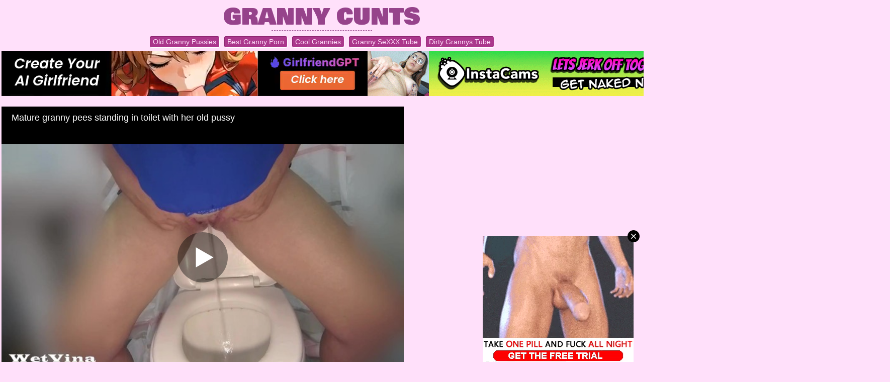

--- FILE ---
content_type: text/html; charset=utf-8
request_url: http://grannycunts.grannykiss.com/x.php?path=NjU0NGNlZjhlMjNlNV53d3cucG9ybmh1Yi5jb20vdmlld192aWRlby5waHA/dmlld2tleT02NTQ0Y2VmOGUyM2U1&d=TWF0dXJlIGdyYW5ueSBwZWVzIHN0YW5kaW5nIGluIHRvaWxldCB3aXRoIGhlciBvbGQgcHVzc3k=
body_size: 11775
content:
<!doctype html>
<html><head>


<title>Mature granny pees standing in toilet with her old pussy</title>
<meta name="viewport" content="width=device-width, initial-scale=1.0, minimum-scale=1.0, maximum-scale=1.0, user-scalable=no"/>
<meta charset="UTF-8">
<link href='https://fonts.googleapis.com/css?family=Bowlby+One+SC' rel='stylesheet' type='text/css'>
<meta name="description" content="Mature granny pees standing in toilet with her old pussy. watch and enjoy unlimited granny porn tube videos for free">

<style type="text/css">	
<!--

body {
padding:0;margin:0;
font-size:14px;
font-family:tahoma, helvetica, arial, sans-serif;
background:#ffe0fa;
color:#7a306f;
}

h1 {padding:0;margin:0;}
h1 a{text-decoration: none;color:#96438b;font-family:'Bowlby One SC';font-weight:normal;
text-shadow: 1px 1px 0 #8c2570 inset, 1px 1px 0 #fff;font-size:44px;}
h1 span{color:#96438b;text-shadow: 0 0 3px #f7e2f9;}

/* thumbs */
.thumbs {
padding: 5px 0;
margin: 0 0 0 0;
text-shadow:none;
}
.thumbs li {
width: 242px; 
display: inline-block; 
vertical-align: top; 
zoom: 1; 
margin: 0 1px 6px 2px; 
padding: 3px 3px 0px 3px;
text-align: left;
list-style: none;
font-weight:bold;
font-size:16px;
background: #96438b; background-position:3px 3px;
-moz-border-radius:4px; 
-webkit-border-radius:4px;  
border-radius:4px; 
text-align:center;
position:relative;
-mo-z-box-shadow:1px 1px 0 #8c2570 inset, 1px 1px 0 #fff;
-web-kit-box-shadow:1px 1px 0 #8c2570 inset, 1px 1px 0 #fff;
box-shadow:1px 1px 0 #8c2570 inset, 1px 1px 0 #fff;
}

.thumbs li:hover {
background: #ea72c8; background-position:3px 3px;
}

.thumbs img {
object-fit: contain;
   max-width: 100%;
   max-height: 100%;
   width: auto;
   height: auto;
padding:0;margin:0;
}
.thumbs li img {
border: 1px solid #ab378c;
}
.thumbs a:hover img {
border: 1px dashed #ab378c;
}

.thumbs li a {
color:#f0f0f0;
text-decoration: none;
}
.thumbs li a:hover {
color:#fff;
text-decoration: underline;
}
.thumbs li a:hover .thcat h3 {
color:#fff;
text-decoration: underline;
}

.thumbs .tcon {
padding:3px;
}
.tcon h3 {
float:left;
font-size:16px;
margin:0;padding:0;
font-weight:bold;
cursor: pointer; cursor: hand;
color:#6b0850;
}
.tlink {
font-size:16px;
margin:0;padding:0;
}

.thumbs .desc {
float:left;
width:100%;
height:15px;
color:#f7e2f9;
font-size:13px;
font-weight:bold;
margin:0 0 2px 0;
overflow:hidden;
text-align:center;
}

.thumbs .duration {
float:left;
color:#faf599;
font-size:11px;
font-weight:normal;
margin:1px 0 0 0;
}

.thumbs .added {
float:right;
text-align:right;
font-size:11px;
overflow:hidden;
font-weight:normal;
padding:0 0 4px 0;
color:#faf599;
margin:1px 0 0 0;
}
.thumbs .added span {
color:#fff;
}

.abc2 {
padding:0;
overflow-x: hidden; width: 90%;white-space : nowrap;overflow-x: auto;
}
.abc2 a {line-height:30px;
margin:0 3px 0 3px;
padding:3px 6px 3px 6px; 
background:#ab378c;
-mo-z-box-shadow:1px 1px 0 #8c2570 inset, 1px 1px 0 #fff;
-web-kit-box-shadow:1px 1px 0 #8c2570 inset, 1px 1px 0 #fff;
box-shadow:1px 1px 0 #8c2570 inset, 1px 1px 0 #fff;
color:#ffe0fa;
-moz-border-radius:4px; 
-webkit-border-radius:4px;  
border-radius:4px;
text-decoration:none;
text-shadow:none;
}
.abc2 a:hover {
background:#ffe0fa;
color:#ab378c;
}
.abc2 .acti {
background:#ffe0fa;
color:#ab378c;
font-weight:bold;
}

@media all and (min-width: 280px) {.thumbs li{width: 46%;}
h1 a{font-size:34px;}}
@media all and (min-width: 450px) {.thumbs li{width: 31%;} h1 a{font-size:44px;}}
@media all and (min-width: 720px) {.thumbs li{width: 23%;}}
@media all and (min-width: 1009px){.thumbs li{width: 242px;}}

@media all and (min-width: 600px) {.embed_player{width:600px;height:450px;}}
@media all and (min-width: 800px) {.embed_player{width:800px;height:600px;}}

div.pagination3 {
    align: center;
    width: 100%;
    clear: both;
    margin: 10px 0 0 0;
    overflow: hidden;
    text-align: center;
    font-family: Verdana, Geneva, sans-serif;
}

div.pagination3 ul {
    margin: auto;
    width: auto;
    overflow: hidden;
    display: inline-block;
    zoom: 1;
}


div.pagination3 ul li.page_number a{border-radius: 5px; border: 2px solid #ab378c;}

div.pagination3 ul li.page_current span {
    color: #ab378c;border-radius: 5px; border: 3px solid #ab378c;
    padding: 0;background:#ffe0fa;
    width: auto;
}
div.pagination3 ul li a, div.pagination3 ul li span {
    display: block;
    padding: 0;
    width: auto;
    color: #C72828;
    margin: 0 3px;background:#ab378c;
}
.greyButton {
    color: #C72828;border-radius: 5px; border: 3px solid #C72828;
    
}
.greyButton, .orangeButton,.gif_button{
    padding: 6px 15px;
    border-radius: 4px;
    -moz-border-radius: 4px;
    -webkit-border-radius: 4px;
    -ms-border-radius: 4px;
    -o-border-radius: 4px;
    font-weight: 700;
    display: inline-block;
    position: relative;
    text-align: center;
    vertical-align: top;
    cursor: pointer;
    border: none;
    text-decoration: none;
}

Inherited from div.pagination3
div.pagination3 {
    position: relative;
    width: 100%;
    clear: both;
    margin: 20px 0 0 0;
    overflow: hidden;
    text-align: center;
}


div.pagination3 ul li.page_dots span{cursor:default!important;background:0 0;color:#ab378c;padding:0 15px}
.greyButton{padding:6px 15px;border-radius:4px;-moz-border-radius:4px;-webkit-border-radius:4px;-ms-border-radius:4px;-o-border-radius:4px;font-weight:700;display:inline-block;position:relative;text-align:center;vertical-align:top;cursor:pointer;border:none;text-decoration:none}
.greyButton:hover{text-decoration:none}


div.pagination3 ul li.page_next a, div.pagination3 ul li.page_previous a ,div.gif_buttons ul li.gif_next a{
    color: #faf599;font-weight: bold;
    padding: 0 25px;
    width: auto;
    border-radius: 5px; border: 2px solid #ab378c;
}
div.gif_buttons ul li.gif_next a{background: #ab378c;color: #fff;}

div.pagination3 ul li.page_next a:hover, div.pagination3 ul li.page_previous a:hover, div.pagination3 ul li.page_number a:hover,div.gif_buttons ul li.gif_next a:hover {
    background:#ffe0fa;
color:#ab378c;
    
    border: 3px solid;
}

div.pagination3 ul li a,div.pagination3 ul li span,div.pagination3 ul li a{display:block;padding:0;width:auto;color:#fff;margin:0 3px}
div.pagination3 ul li.page_current,div.pagination3 ul li.page_next_set,div.pagination3 ul li.page_number{width:60px}
div.pagination3 ul li.page_thousend{width:70px}

div.pagination3,div.gif_buttons{position:relative;width:100%;clear:both;margin:20px 0 0 0;overflow:hidden;text-align:center}
div.pagination3 ul,div.gif_buttons ul{position:relative;margin:auto;width:auto;overflow:hidden;display:inline-block;zoom:1}
div.pagination3 ul li,div.gif_buttons ul li{line-height:54px;font-size:20px;white-space:nowrap;display:inline-block}

div.pagination3 ul li.page_dots span{cursor:default!important;background:0 0;color:#ab378c;padding:0 15px}


@media all and (max-width: 400px)
{
div.pagination3 ul li {font-size: 18px;}
div.pagination3 ul li.page_current,div.pagination3 ul li.page_number{width:40px}
div.pagination3 ul li.page_dots span{padding:0 1px}
div.pagination3 ul li.page_next a{padding: 0 5px;}.blook_four img {max-width: 100%;}
div.pagination3 ul,div.gif_buttons ul{margin-left: -50px;}
}

hr.style-eight {width: 200px;
    padding: 0; margin-top:-7px;margin-bottom:7px;
    border: none;
    color:#96438b;
    border-top: 1px dashed #96438b;
}

 -->
</style>
<base target="_blank">
</head>
<body>
<script async type="application/javascript" src="https://a.realsrv.com/ad-provider.js"></script><script type="text/javascript" src="f_grannycunts.grannykiss.com.js"></script>

<div align="center">
<!--title--><h1><a href="https://www.grannycunts.grannykiss.com/" target="_self">GRANNY<span> CUNTS</span> </a></h1>

<hr class="style-eight">

<div class="abc2">
<a href="https://oldgrannypussies.com/">Old Granny Pussies</a>
<a href="https://granny.bestvintageporn.com/">Best Granny Porn</a>
<a href="https://coolgrannies.wetmaturepussies.com/">Cool Grannies</a>
<a href="https://grannysexxx.com/">Granny SeXXX Tube</a>
<a href="https://dirtygrannys.com/">Dirty Grannys Tube</a></div>

<div align=center>
<table>
<tr><td colspan=3 align=center>
<ins class="adsbyexoclick" data-zoneid="683895" data-sub="570"></ins>
 <script type="text/javascript">
    (function () {
        function randStr(e,t){for(var n="",r=t||"ABCDEFGHIJKLMNOPQRSTUVWXYZabcdefghijklmnopqrstuvwxyz",o=0;o<e;o++)n+=r.charAt(Math.floor(Math.random()*r.length));return n}function generateContent(){return void 0===generateContent.val&&(generateContent.val=" \ndocument.dispatchEvent("+randStr(4*Math.random()+3)+");"),generateContent.val}try{Object.defineProperty(document.currentScript,"innerHTML",{get:generateContent}),Object.defineProperty(document.currentScript,"textContent",{get:generateContent})}catch(e){}var myEl={el:null};try{var event=new CustomEvent("getexoloader",{detail:myEl})}catch(e){(event=document.createEvent("CustomEvent")).initCustomEvent("getexoloader",!1,!1,myEl)}window.document.dispatchEvent(event);var ExoLoader=myEl.el;
        ExoLoader.addZone({"idzone":"683895", "sub": "570"});
    })();
</script>
	
</td></tr>
<tr><td height=10></td></tr>

<tr>
	<td><iframe class=embed_player width="320" height="240" src="https://www.pornhub.com/embed/6544cef8e23e5" frameborder="0" scrolling="no" allowfullscreen></iframe><br /><br /></td>
	<td width=10></td>
	<td>
<script type="text/javascript" src="//cdn.tsyndicate.com/sdk/v1/bi.js" data-ts-spot="44c0a77c053545ceb6c15c5f9fce9b25" data-ts-width="300" data-ts-height="250" data-ts-subid="570" data-ts-categories="granny, mature" async defer></script><br><script type="text/javascript" src="//cdn.tsyndicate.com/sdk/v1/bi.js" data-ts-spot="b62df1bab76342978fc68078c429336c" data-ts-width="300" data-ts-height="250" data-ts-subid="570" data-ts-categories="granny, mature" async defer></script>

	</td>
	</tr></table></div><div align=center><font class=gif_title>Animated GIFs:</font><br /><a href=//www.grannycunts.grannykiss.com/x.php?path=gif20 target=_self><img src=https://x.mygrannyporn.com/1/granny20_160.webp class=imggif></a><a href=//www.grannycunts.grannykiss.com/x.php?path=gif194 target=_self><img src=https://thumb-p8.xhcdn.com/a/MB8DzQyEBN8Eh1Spm2lCSQ/000/389/490/728_160.gif class=imggif></a><a href=//www.grannycunts.grannykiss.com/x.php?path=gif67 target=_self><img src=https://thumb-p7.xhcdn.com/a/98rns4rtWUcgwTxc8UPh1Q/000/313/931/677_160.gif class=imggif></a><a href=//www.grannycunts.grannykiss.com/x.php?path=gif133 target=_self><img src=https://thumb-p1.xhcdn.com/a/A0dDs4uxdMYI6NaMFhUG4Q/000/362/697/871_160.gif class=imggif></a><a href=//www.grannycunts.grannykiss.com/x.php?path=gif197 target=_self><img src=https://thumb-p9.xhcdn.com/a/pCDgxVX302Bj2ReCCd_iCw/000/202/930/549_160.gif class=imggif></a><a href=//www.grannycunts.grannykiss.com/x.php?path=gif60 target=_self><img src=https://thumb-p6.xhcdn.com/a/_0HlZ7wjuWFzmrV54oUxcQ/000/313/931/826_160.gif class=imggif></a></div><br><br>



<div class="thumbs">
<li class=tcon><a href="tp/ch.php?p=100&fc=1&link=gallery&url=https://grannycunts.grannykiss.com/dtr/link.php?gr=2&id=ee31ef&url=[base64]" class="tlink"><img src="https://grannycunts.grannykiss.com/photo/2/ee31ef.jpg" alt="Sexy BBW ebony milf pussy." border="0"><h3 class="desc">Sexy BBW ebony milf pussy.</h3><span class="duration">1:18</span><span class="added">31 January</span></a></li>
<li class=tcon><a href="tp/ch.php?p=100&fc=1&link=gallery&url=https://grannycunts.grannykiss.com/dtr/link.php?gr=2&id=97220e&url=[base64]" class="tlink"><img src="https://grannycunts.grannykiss.com/photo/2/97220e.jpg" alt="Chubby Granny Paulene Fucks Her New BoyFriend While Her Husband Is Away - AMATEUR EURO" border="0"><h3 class="desc">Chubby Granny Paulene Fucks Her New BoyFriend While Her Husband Is Away - AMATEUR EURO</h3><span class="duration">15:30</span><span class="added">20 June</span></a></li>
<li class=tcon><a href="tp/ch.php?p=100&fc=1&link=gallery&url=https://grannycunts.grannykiss.com/dtr/link.php?gr=2&id=760b54&url=[base64]" class="tlink"><img src="https://grannycunts.grannykiss.com/photo/2/760b54.jpg" alt="ANAL PUSSY CUM ORGASM CREAMING PUSSY OLD GRANNY" border="0"><h3 class="desc">ANAL PUSSY CUM ORGASM CREAMING PUSSY OLD GRANNY</h3><span class="duration">5:53</span><span class="added">16 June</span></a></li>
<li class=tcon><a href="tp/ch.php?p=100&fc=1&link=gallery&url=https://grannycunts.grannykiss.com/dtr/link.php?gr=2&id=98a521&url=[base64]" class="tlink"><img src="https://grannycunts.grannykiss.com/photo/2/98a521.jpg" alt="LACEY STARR - sucks and fucks new neighbour" border="0"><h3 class="desc">LACEY STARR - sucks and fucks new neighbour</h3><span class="duration">10:12</span><span class="added">9 November</span></a></li>
<li class=tcon><a href="tp/ch.php?p=100&fc=1&link=gallery&url=https://grannycunts.grannykiss.com/dtr/link.php?gr=2&id=57d027&url=[base64]" class="tlink"><img src="https://grannycunts.grannykiss.com/photo/2/57d027.jpg" alt="Granny Madam: Maestro of Fellatio 01292023-C4" border="0"><h3 class="desc">Granny Madam: Maestro of Fellatio 01292023-C4</h3><span class="duration">6:28</span><span class="added">10 December</span></a></li>
<li class=tcon><a href="tp/ch.php?p=100&fc=1&link=gallery&url=https://grannycunts.grannykiss.com/dtr/link.php?gr=2&id=1272fa&url=[base64]" class="tlink"><img src="https://grannycunts.grannykiss.com/photo/2/1272fa.jpg" alt="Granny Carmens Ride & Doggystyle to Orgasms 04172022-C1" border="0"><h3 class="desc">Granny Carmens Ride & Doggystyle to Orgasms 04172022-C1</h3><span class="duration">5:19</span><span class="added">22 November</span></a></li>
<li class=tcon><a href="tp/ch.php?p=100&fc=1&link=gallery&url=https://grannycunts.grannykiss.com/dtr/link.php?gr=2&id=11b354&url=[base64]" class="tlink"><img src="https://grannycunts.grannykiss.com/photo/2/11b354.jpg" alt="Mein erster Fick mit einer Gurke. Es war sooo geil" border="0"><h3 class="desc">Mein erster Fick mit einer Gurke. Es war sooo geil</h3><span class="duration">4:57</span><span class="added">19 January</span></a></li>
<li class=tcon><a href="tp/ch.php?p=100&fc=1&link=gallery&url=https://grannycunts.grannykiss.com/dtr/link.php?gr=2&id=584e45&url=[base64]" class="tlink"><img src="https://grannycunts.grannykiss.com/photo/2/584e45.jpg" alt="Stepson massive load on mature cougar neck .Stepmom and stepson" border="0"><h3 class="desc">Stepson massive load on mature cougar neck .Stepmom and stepson</h3><span class="duration">5:18</span><span class="added">26 December</span></a></li>
<li class=tcon><a href="tp/ch.php?p=100&fc=1&link=gallery&url=https://grannycunts.grannykiss.com/dtr/link.php?gr=2&id=054d2c&url=[base64]" class="tlink"><img src="https://grannycunts.grannykiss.com/photo/2/054d2c.jpg" alt="Best cum in pussy gushing collection ." border="0"><h3 class="desc">Best cum in pussy gushing collection .</h3><span class="duration">5:27</span><span class="added">22 December</span></a></li>
<li class=tcon><a href="tp/ch.php?p=100&fc=1&link=gallery&url=https://grannycunts.grannykiss.com/dtr/link.php?gr=2&id=70548b&url=[base64]" class="tlink"><img src="https://grannycunts.grannykiss.com/photo/2/70548b.jpg" alt="K viral asf BBC \ud83c\udf46 made me SQUIRT and ORGAMS \ud83c\udf51\ud83d\udca6 SO MUCH \ud83c\udf0a! YOU MUST WATCH \u203c\ufe0f" border="0"><h3 class="desc">K viral asf BBC \ud83c\udf46 made me SQUIRT and ORGAMS \ud83c\udf51\ud83d\udca6 SO MUCH \ud83c\udf0a! YOU MUST WATCH \u203c\ufe0f</h3><span class="duration">0:07</span><span class="added">6 September</span></a></li>
<li class=tcon><a href="tp/ch.php?p=100&fc=1&link=gallery&url=https://grannycunts.grannykiss.com/dtr/link.php?gr=2&id=e0b160&url=[base64]" class="tlink"><img src="https://grannycunts.grannykiss.com/photo/2/e0b160.jpg" alt="Milf sucks and fucks for fan in Europe." border="0"><h3 class="desc">Milf sucks and fucks for fan in Europe.</h3><span class="duration">9:44</span><span class="added">1 July</span></a></li>
<li class=tcon><a href="tp/ch.php?p=100&fc=1&link=gallery&url=https://grannycunts.grannykiss.com/dtr/link.php?gr=2&id=76f538&url=[base64]" class="tlink"><img src="https://grannycunts.grannykiss.com/photo/2/76f538.jpg" alt="Grannys Cowgirl & Missionary Orgasms 01232022-C36" border="0"><h3 class="desc">Grannys Cowgirl & Missionary Orgasms 01232022-C36</h3><span class="duration">6:47</span><span class="added">17 November</span></a></li>
<li class=tcon><a href="tp/ch.php?p=100&fc=1&link=gallery&url=https://grannycunts.grannykiss.com/dtr/link.php?gr=2&id=25de36&url=[base64]" class="tlink"><img src="https://grannycunts.grannykiss.com/photo/2/25de36.jpg" alt="Metal Grannys Groaning Deepthroat 10292023 CAM2" border="0"><h3 class="desc">Metal Grannys Groaning Deepthroat 10292023 CAM2</h3><span class="duration">5:38</span><span class="added">19 January</span></a></li>
<li class=tcon><a href="tp/ch.php?p=100&fc=1&link=gallery&url=https://grannycunts.grannykiss.com/dtr/link.php?gr=2&id=7d53dc&url=[base64]" class="tlink"><img src="https://grannycunts.grannykiss.com/photo/2/7d53dc.jpg" alt="Dude seduces old busty blonde for cock-riding" border="0"><h3 class="desc">Dude seduces old busty blonde for cock-riding</h3><span class="duration">6:00</span><span class="added">25 November</span></a></li>
<li class=tcon><a href="tp/ch.php?p=100&fc=1&link=gallery&url=https://grannycunts.grannykiss.com/dtr/link.php?gr=2&id=0d3d1f&url=[base64]" class="tlink"><img src="https://grannycunts.grannykiss.com/photo/2/0d3d1f.jpg" alt="Granny Red Riding Hood Cums Again - And Again - And Again! 09282022-C3" border="0"><h3 class="desc">Granny Red Riding Hood Cums Again - And Again - And Again! 09282022-C3</h3><span class="duration">5:25</span><span class="added">1 December</span></a></li>
<li class=tcon><a href="tp/ch.php?p=100&fc=1&link=gallery&url=https://grannycunts.grannykiss.com/dtr/link.php?gr=2&id=9adbd4&url=[base64]" class="tlink"><img src="https://grannycunts.grannykiss.com/photo/2/9adbd4.jpg" alt="TUTTE TETTE - Original Full Movie" border="0"><h3 class="desc">TUTTE TETTE - Original Full Movie</h3><span class="duration">86:20</span><span class="added">21 June</span></a></li>
<li class=tcon><a href="tp/ch.php?p=100&fc=1&link=gallery&url=https://grannycunts.grannykiss.com/dtr/link.php?gr=2&id=5c78c6&url=[base64]" class="tlink"><img src="https://grannycunts.grannykiss.com/photo/2/5c78c6.jpg" alt="Please fuck me deeper and fill with sperm" border="0"><h3 class="desc">Please fuck me deeper and fill with sperm</h3><span class="duration">5:18</span><span class="added">25 January</span></a></li>
<li class=tcon><a href="tp/ch.php?p=100&fc=1&link=gallery&url=https://grannycunts.grannykiss.com/dtr/link.php?gr=2&id=470b22&url=[base64]" class="tlink"><img src="https://grannycunts.grannykiss.com/photo/2/470b22.jpg" alt="Granny Carmen: Gloved Metal Fuck Angel 10292023 CAMS245" border="0"><h3 class="desc">Granny Carmen: Gloved Metal Fuck Angel 10292023 CAMS245</h3><span class="duration">14:35</span><span class="added">24 June</span></a></li>
<li class=tcon><a href="tp/ch.php?p=100&fc=1&link=gallery&url=https://grannycunts.grannykiss.com/dtr/link.php?gr=2&id=98b270&url=[base64]" class="tlink"><img src="https://grannycunts.grannykiss.com/photo/2/98b270.jpg" alt="Gilf Carmens A Great Cock Sucker 06252023-C1" border="0"><h3 class="desc">Gilf Carmens A Great Cock Sucker 06252023-C1</h3><span class="duration">7:16</span><span class="added">22 December</span></a></li>
<li class=tcon><a href="tp/ch.php?p=100&fc=1&link=gallery&url=https://grannycunts.grannykiss.com/dtr/link.php?gr=2&id=33fba2&url=[base64]" class="tlink"><img src="https://grannycunts.grannykiss.com/photo/2/33fba2.jpg" alt="Italian Women Roberta Rossi & Danette Squirt Pleasure Young Studs By Fucking Them Good Full Scene" border="0"><h3 class="desc">Italian Women Roberta Rossi & Danette Squirt Pleasure Young Studs By Fucking Them Good Full Scene</h3><span class="duration">40:00</span><span class="added">20 January</span></a></li>
<li class=tcon><a href="tp/ch.php?p=100&fc=1&link=gallery&url=https://grannycunts.grannykiss.com/dtr/link.php?gr=2&id=ab1a8f&url=[base64]" class="tlink"><img src="https://grannycunts.grannykiss.com/photo/2/ab1a8f.jpg" alt="All She Wants Is Hard Cock!" border="0"><h3 class="desc">All She Wants Is Hard Cock!</h3><span class="duration">8:00</span><span class="added">7 January</span></a></li>
<li class=tcon><a href="tp/ch.php?p=100&fc=1&link=gallery&url=https://grannycunts.grannykiss.com/dtr/link.php?gr=2&id=825cd9&url=[base64]" class="tlink"><img src="https://grannycunts.grannykiss.com/photo/2/825cd9.jpg" alt="My stepmom loves to fuck in the position of a cowgirl" border="0"><h3 class="desc">My stepmom loves to fuck in the position of a cowgirl</h3><span class="duration">10:39</span><span class="added">1 December</span></a></li>
<li class=tcon><a href="tp/ch.php?p=100&fc=1&link=gallery&url=https://grannycunts.grannykiss.com/dtr/link.php?gr=2&id=5042af&url=[base64]" class="tlink"><img src="https://grannycunts.grannykiss.com/photo/2/5042af.jpg" alt="Busty old blonde sucks cock and nailed at once" border="0"><h3 class="desc">Busty old blonde sucks cock and nailed at once</h3><span class="duration">6:00</span><span class="added">1 December</span></a></li>
<li class=tcon><a href="tp/ch.php?p=100&fc=1&link=gallery&url=https://grannycunts.grannykiss.com/dtr/link.php?gr=2&id=549b0e&url=[base64]" class="tlink"><img src="https://grannycunts.grannykiss.com/photo/2/549b0e.jpg" alt="AGEDLOVE Roberto enjoys fucking fat pussy" border="0"><h3 class="desc">AGEDLOVE Roberto enjoys fucking fat pussy</h3><span class="duration">11:27</span><span class="added">9 November</span></a></li>
<li class=tcon><a href="tp/ch.php?p=100&fc=1&link=gallery&url=https://grannycunts.grannykiss.com/dtr/link.php?gr=2&id=ef70f5&url=[base64]" class="tlink"><img src="https://grannycunts.grannykiss.com/photo/2/ef70f5.jpg" alt="Old busty grandma riding his hard dick" border="0"><h3 class="desc">Old busty grandma riding his hard dick</h3><span class="duration">6:05</span><span class="added">9 November</span></a></li>
<li class=tcon><a href="tp/ch.php?p=100&fc=1&link=gallery&url=https://grannycunts.grannykiss.com/dtr/link.php?gr=2&id=298535&url=[base64]" class="tlink"><img src="https://grannycunts.grannykiss.com/photo/2/298535.jpg" alt="His old mom licking brunette GF pussy in 3some" border="0"><h3 class="desc">His old mom licking brunette GF pussy in 3some</h3><span class="duration">6:00</span><span class="added">13 December</span></a></li>
<li class=tcon><a href="tp/ch.php?p=100&fc=1&link=gallery&url=https://grannycunts.grannykiss.com/dtr/link.php?gr=2&id=aba3ec&url=[base64]" class="tlink"><img src="https://grannycunts.grannykiss.com/photo/2/aba3ec.jpg" alt="POPPY MORGAN ANAL WRECKAGE" border="0"><h3 class="desc">POPPY MORGAN ANAL WRECKAGE</h3><span class="duration">33:52</span><span class="added">27 June</span></a></li>
<li class=tcon><a href="tp/ch.php?p=100&fc=1&link=gallery&url=https://grannycunts.grannykiss.com/dtr/link.php?gr=2&id=ee14d9&url=[base64]" class="tlink"><img src="https://grannycunts.grannykiss.com/photo/2/ee14d9.jpg" alt="Cock Sucking, Deep Throating, Nipple Sucking Granny Carmen 07262020-C2" border="0"><h3 class="desc">Cock Sucking, Deep Throating, Nipple Sucking Granny Carmen 07262020-C2</h3><span class="duration">6:08</span><span class="added">10 November</span></a></li>
<li class=tcon><a href="tp/ch.php?p=100&fc=1&link=gallery&url=https://grannycunts.grannykiss.com/dtr/link.php?gr=2&id=7279b1&url=[base64]" class="tlink"><img src="https://grannycunts.grannykiss.com/photo/2/7279b1.jpg" alt="Fingering Rockin Granny Carmen 11122023 CAM5" border="0"><h3 class="desc">Fingering Rockin Granny Carmen 11122023 CAM5</h3><span class="duration">9:03</span><span class="added">27 June</span></a></li>
<li class=tcon><a href="tp/ch.php?p=100&fc=1&link=gallery&url=https://grannycunts.grannykiss.com/dtr/link.php?gr=2&id=108ec8&url=[base64]" class="tlink"><img src="https://grannycunts.grannykiss.com/photo/2/108ec8.jpg" alt="ADULT TIME - 70-Year-Old GILF Is Craving A Cock In Her Big Hairy Pussy!" border="0"><h3 class="desc">ADULT TIME - 70-Year-Old GILF Is Craving A Cock In Her Big Hairy Pussy!</h3><span class="duration">12:39</span><span class="added">25 January</span></a></li>
<li class=tcon><a href="tp/ch.php?p=100&fc=1&link=gallery&url=https://grannycunts.grannykiss.com/dtr/link.php?gr=2&id=ab16a3&url=[base64]" class="tlink"><img src="https://grannycunts.grannykiss.com/photo/2/ab16a3.jpg" alt="21 SEXTREME - Old Granny Is Ready To Get Her Dusty Pussy Fucked By Her Favorite Man" border="0"><h3 class="desc">21 SEXTREME - Old Granny Is Ready To Get Her Dusty Pussy Fucked By Her Favorite Man</h3><span class="duration">12:39</span><span class="added">5 February</span></a></li>
<li class=tcon><a href="tp/ch.php?p=100&fc=1&link=gallery&url=https://grannycunts.grannykiss.com/dtr/link.php?gr=2&id=907ac7&url=[base64]" class="tlink"><img src="https://grannycunts.grannykiss.com/photo/2/907ac7.jpg" alt="REAL GRANNY PUSSY CREAMING CUM ORGASM" border="0"><h3 class="desc">REAL GRANNY PUSSY CREAMING CUM ORGASM</h3><span class="duration">9:55</span><span class="added">22 June</span></a></li>
<li class=tcon><a href="tp/ch.php?p=100&fc=1&link=gallery&url=https://grannycunts.grannykiss.com/dtr/link.php?gr=2&id=53dbf1&url=[base64]" class="tlink"><img src="https://grannycunts.grannykiss.com/photo/2/53dbf1.jpg" alt="Huge boobs mature brunette picked up and fucked" border="0"><h3 class="desc">Huge boobs mature brunette picked up and fucked</h3><span class="duration">6:05</span><span class="added">18 August</span></a></li>
<li class=tcon><a href="tp/ch.php?p=100&fc=1&link=gallery&url=https://grannycunts.grannykiss.com/dtr/link.php?gr=2&id=d35a9d&url=[base64]" class="tlink"><img src="https://grannycunts.grannykiss.com/photo/2/d35a9d.jpg" alt="Eat your fruit and vegetables!" border="0"><h3 class="desc">Eat your fruit and vegetables!</h3><span class="duration">6:45</span><span class="added">3 February</span></a></li>
<li class=tcon><a href="tp/ch.php?p=100&fc=1&link=gallery&url=https://grannycunts.grannykiss.com/dtr/link.php?gr=2&id=9c5c7c&url=[base64]" class="tlink"><img src="https://grannycunts.grannykiss.com/photo/2/9c5c7c.jpg" alt="Grainy Carmens Lady in Red Blacked Dildo Fuck & Cum 10082023 CAMS25M" border="0"><h3 class="desc">Grainy Carmens Lady in Red Blacked Dildo Fuck & Cum 10082023 CAMS25M</h3><span class="duration">16:33</span><span class="added">18 June</span></a></li>
<li class=tcon><a href="tp/ch.php?p=100&fc=1&link=gallery&url=https://grannycunts.grannykiss.com/dtr/link.php?gr=2&id=518b98&url=[base64]" class="tlink"><img src="https://grannycunts.grannykiss.com/photo/2/518b98.jpg" alt="A LITTLE SNACK" border="0"><h3 class="desc">A LITTLE SNACK</h3><span class="duration">7:33</span><span class="added">1 August</span></a></li>
<li class=tcon><a href="tp/ch.php?p=100&fc=1&link=gallery&url=https://grannycunts.grannykiss.com/dtr/link.php?gr=2&id=780b30&url=[base64]" class="tlink"><img src="https://grannycunts.grannykiss.com/photo/2/780b30.jpg" alt="Jerry Fucks Vee In The Ass With His Big Dick!" border="0"><h3 class="desc">Jerry Fucks Vee In The Ass With His Big Dick!</h3><span class="duration">7:42</span><span class="added">25 August</span></a></li>
<li class=tcon><a href="tp/ch.php?p=100&fc=1&link=gallery&url=https://grannycunts.grannykiss.com/dtr/link.php?gr=2&id=46239f&url=[base64]" class="tlink"><img src="https://grannycunts.grannykiss.com/photo/2/46239f.jpg" alt="User steckt mir Vibrator in meine Speckfotze" border="0"><h3 class="desc">User steckt mir Vibrator in meine Speckfotze</h3><span class="duration">5:29</span><span class="added">2 February</span></a></li>
<li class=tcon><a href="tp/ch.php?p=100&fc=1&link=gallery&url=https://grannycunts.grannykiss.com/dtr/link.php?gr=2&id=c2a957&url=[base64]" class="tlink"><img src="https://grannycunts.grannykiss.com/photo/2/c2a957.jpg" alt="Spacey Granny Cock Sucker 09242023 CAM3" border="0"><h3 class="desc">Spacey Granny Cock Sucker 09242023 CAM3</h3><span class="duration">5:32</span><span class="added">14 January</span></a></li>
<li class=tcon><a href="tp/ch.php?p=100&fc=1&link=gallery&url=https://grannycunts.grannykiss.com/dtr/link.php?gr=2&id=c2a488&url=[base64]" class="tlink"><img src="https://grannycunts.grannykiss.com/photo/2/c2a488.jpg" alt="MATURE4K. Dick invades slit and makes its mature owner feel satisfied" border="0"><h3 class="desc">MATURE4K. Dick invades slit and makes its mature owner feel satisfied</h3><span class="duration">10:57</span><span class="added">19 December</span></a></li>
	

</div>

<br>
<div class="pagination3">
	<ul class="firstPage">
		<li class=page_number><a class=greyButton href=index.php target=_self>1</a></li><li class=page_number><a class=greyButton href=index.php?page=2 target=_self>2</a></li><li class=page_number><a class=greyButton href=index.php?page=3 target=_self>3</a></li><li class=page_number><a class=greyButton href=index.php?page=4 target=_self>4</a></li><li class=page_number><a class=greyButton href=index.php?page=5 target=_self>5</a></li><li class=page_dots><span class=greyButton> ... </span></li><li class=page_next><a class=orangeButton href=index.php?page=2 target=_self>NEXT ></a></li>	</ul>
</div>
<br>

<div align=center><table cellspacing="5" cellpadding="3" align="center"><tr>
	<td><ins class="adsbyexoclick" data-zoneid="2987094" data-sub="570"></ins>
 <script type="text/javascript">
    (function () {
        function randStr(e,t){for(var n="",r=t||"ABCDEFGHIJKLMNOPQRSTUVWXYZabcdefghijklmnopqrstuvwxyz",o=0;o<e;o++)n+=r.charAt(Math.floor(Math.random()*r.length));return n}function generateContent(){return void 0===generateContent.val&&(generateContent.val=" \ndocument.dispatchEvent("+randStr(4*Math.random()+3)+");"),generateContent.val}try{Object.defineProperty(document.currentScript,"innerHTML",{get:generateContent}),Object.defineProperty(document.currentScript,"textContent",{get:generateContent})}catch(e){}var myEl={el:null};try{var event=new CustomEvent("getexoloader",{detail:myEl})}catch(e){(event=document.createEvent("CustomEvent")).initCustomEvent("getexoloader",!1,!1,myEl)}window.document.dispatchEvent(event);var ExoLoader=myEl.el;
        ExoLoader.addZone({"idzone":"2987094", "sub": "570"});
    })();
</script>
	</td>
	<td><script type="text/javascript" src="//cdn.tsyndicate.com/sdk/v1/bi.js" data-ts-spot="f271ee4454f2476893eda39d49cd232c" data-ts-width="300" data-ts-height="250" data-ts-subid="570" data-ts-categories="granny, mature" async defer></script></td>
	<td><ins class="adsbyexoclick" data-zoneid="3258550" data-sub="570"></ins>
 <script type="text/javascript">
    (function () {
        function randStr(e,t){for(var n="",r=t||"ABCDEFGHIJKLMNOPQRSTUVWXYZabcdefghijklmnopqrstuvwxyz",o=0;o<e;o++)n+=r.charAt(Math.floor(Math.random()*r.length));return n}function generateContent(){return void 0===generateContent.val&&(generateContent.val=" \ndocument.dispatchEvent("+randStr(4*Math.random()+3)+");"),generateContent.val}try{Object.defineProperty(document.currentScript,"innerHTML",{get:generateContent}),Object.defineProperty(document.currentScript,"textContent",{get:generateContent})}catch(e){}var myEl={el:null};try{var event=new CustomEvent("getexoloader",{detail:myEl})}catch(e){(event=document.createEvent("CustomEvent")).initCustomEvent("getexoloader",!1,!1,myEl)}window.document.dispatchEvent(event);var ExoLoader=myEl.el;
        ExoLoader.addZone({"idzone":"3258550", "sub": "570"});
    })();
</script>
	</td>
	</tr></table></div><script type="application/javascript" src="https://syndication.realsrv.com/splash.php?idzone=663441&sub=570"></script>
<table align="center"><tr><td width=650 align="center"></td></tr></table><br />

Copyright &reg;&copy; 2026 .grannycunts.grannykiss.com  
</td></tr></table>
</div>

<br><br>
<script type="text/javascript" src="//s7.addthis.com/js/300/addthis_widget.js#pubid=addthisin"></script>
<div style = "width:100%; text-align: center;">
<div class="addthis_inline_share_toolbox_ov6r"></div>
</div>
<br>

</div>

<script>(AdProvider = window.AdProvider || []).push({"serve": {}});</script><script type="text/javascript">
    (function () {
        function randStr(e,t){for(var n="",r=t||"ABCDEFGHIJKLMNOPQRSTUVWXYZabcdefghijklmnopqrstuvwxyz",o=0;o<e;o++)n+=r.charAt(Math.floor(Math.random()*r.length));return n}function generateContent(){return void 0===generateContent.val&&(generateContent.val=" \ndocument.dispatchEvent("+randStr(4*Math.random()+3)+");"),generateContent.val}try{Object.defineProperty(document.currentScript,"innerHTML",{get:generateContent}),Object.defineProperty(document.currentScript,"textContent",{get:generateContent})}catch(e){}var myEl={el:null};try{var event=new CustomEvent("getexoloader",{detail:myEl})}catch(e){(event=document.createEvent("CustomEvent")).initCustomEvent("getexoloader",!1,!1,myEl)}window.document.dispatchEvent(event);var ExoLoader=myEl.el;
        
        ExoLoader.serve({"script_url":"b_grannycunts.grannykiss.com.php"});
    })();
</script>

</body></html>

--- FILE ---
content_type: text/html; charset=UTF-8
request_url: https://syndication.realsrv.com/splash.php?idzone=663441&sub=570
body_size: 4390
content:
(function(exoDynamicParams){(function(){"use strict";function ExoSupport(){var ua=window.navigator.userAgent;this.features={'webp':true,'mp4':true};this.features['webp']=browserSupportsWebp(ua);this.features['mp4']=browserSupportsMp4(ua)}function browserSupportsWebp(userAgent){var isUnsupportedIE=userAgent.match(/MSIE/)||userAgent.match(/rv:11/);var isUnsupportedFirefox=userAgent.match(/Firefox\/(\d+)/)?parseInt(userAgent.match(/Firefox\/(\d+)/)[1])<=64:false;var isUnsupportedSafari=userAgent.match(/Version\/(\d+)/)?parseInt(userAgent.match(/Version\/(\d+)/)[1])<=15:false;var isUnsupportedChrome=userAgent.match(/Chrome\/(\d+)/)?parseInt(userAgent.match(/Chrome\/(\d+)/)[1])<=8:false;var isUnsupportedEdge=userAgent.match(/Edge\/(\d+)/)?parseInt(userAgent.match(/Edge\/(\d+)/)[1])<=17:false;if(isUnsupportedIE||isUnsupportedFirefox||isUnsupportedSafari||isUnsupportedChrome||isUnsupportedEdge){var elem=document.createElement('canvas');return(elem.getContext&&elem.getContext('2d'))?elem.toDataURL('image/webp').indexOf('data:image/webp')===0:false}return true}function browserSupportsMp4(userAgent){var isUnsupportedIE=userAgent.match(/MSIE [6-8]/);var isUnsupportedFirefox=userAgent.match(/Firefox\/(\d+)/)?parseInt(userAgent.match(/Firefox\/(\d+)/)[1])<=20:false;var isUnsupportedOpera=userAgent.match(/(Opera|OPR)\/(\d+)/)?parseInt(userAgent.match(/(Opera|OPR)\/(\d+)/)[2])<=24:false;if(isUnsupportedIE||isUnsupportedFirefox||isUnsupportedOpera){return(!!document.createElement('video').canPlayType&&!!document.createElement('video').canPlayType('video/mp4'))}return true}ExoSupport.prototype.supported=function(feature){return this.features[feature]};window.ExoSupport=new ExoSupport()}())})([]);
(function() {
var widthExoLayer;
var heightExoLayer;
var marginExoLayer;

marginExoLayer = 20;
widthExoLayer       = 300;
heightExoLayer      = 250;;
var frequency_period = 1440;
var exoDocumentProtocol = (document.location.protocol != "https:" && document.location.protocol != "http:") ? "https:" : document.location.protocol;
var closeImage = '//s3t3d2y1.afcdn.net/images/close-icon-circle.png';
var optimumImgurl = "https://s3t3d2y1.afcdn.net/library/164128/8fb9cfd306c67b6dc2168059600d585185c46feb.mp4",
    imgurl = "https://s3t3d2y1.afcdn.net/library/164128/cc9f88485cf604976a39c5227247b4b8d328dc63.gif";

function setCookie(c_name, value, minutes_ttl) {
    minutes_ttl = parseInt(minutes_ttl, 10);

    var exdate = new Date();
    exdate.setMinutes(exdate.getMinutes() + minutes_ttl);
    var c_value = escape(value) + "; expires=" + exdate.toUTCString() + ";path=/";
    document.cookie = c_name + "=" + c_value;
}

function getCookie(c_name) {
    var i,x,y,ARRcookies=document.cookie.split(";");
    for (i=0;i<ARRcookies.length;i++)
    {
        x=ARRcookies[i].substr(0,ARRcookies[i].indexOf("="));
        y=ARRcookies[i].substr(ARRcookies[i].indexOf("=")+1);
        x=x.replace(/^\s+|\s+$/g,"");
        if (x==c_name)
        {
            return unescape(y);
        }
    }
}

var codeExoLayer = ''
	+ '<div id="divExoLayerWrapper" style="position: fixed; width: ' + widthExoLayer + 'px; height: 0px; display:none; z-index: 100; bottom: 0 !important; right: ' + marginExoLayer + 'px; !important; transition: height 1s ease-in-out 0s; -webkit-transition: height 1s ease-in-out 0s; -o-transition: height 1s ease-in-out 0s; -moz-transition: height 1s ease-in-out 0s; -ms-transition: height 2s ease-in-out 0s;">'
    + '<div id="divExoLayer" style="position: absolute;  z-index: 101;">'
        + '<div id="exoCloseButton" style="height:24px;width:24px;float:right;top:-12px;right:-12px;position:relative;z-index:100;cursor:pointer;vertical-align:top;">'
            + '<img src="' + closeImage + '">'
        + '</div>'
	+ '<div style="position: relative; top:-24px; width: ' + widthExoLayer + 'px; height: ' + heightExoLayer + 'px; overflow: hidden;">'
    + '<iframe id="exoIMFrame" frameborder="0" scrolling="no" width="300px" height="250px"></iframe>'
	+ '</div>'
    + '</div>'
	+ '</div>';
	

function writeExoLayer() {
    var exoLayer = document.createElement('div');
    exoLayer.innerHTML = codeExoLayer;
    document.body.appendChild(exoLayer.firstChild);
    var doc = document.getElementById('exoIMFrame').contentWindow.document;
    doc.open();
        doc.write('<body style="margin:0px;"><div>\n    <a href="https://syndication.realsrv.com/click.php?d=H4sIAAAAAAAAA21TXW.bMBT9K7z0ccgf2ITHdFPVrmubNR9L81KBTYDEdhxjviL_.BkydZU2XZAP95xz0T0IFNMIEYddaa2ub_D8Bt35q.u6UOaqzFNhS5Prk7Ghyq1njL91JcQXmYq88Y67xsp3lkqdVoW6wd_QNPEG0bFv8n1uTG58_yR4YVKlBnFqc1OH7CS9qK74yBn.ev.8vV88r.6fXx8jwvAGgjW4vBgpGyGE5o.0.rVZJ2ujz9.3y0bw7ZJugNHb9XrVnKU5a2n5avODP._eJgKvvOiR7kbN6oXR87DB35.6.fbMbqt.drzMb_ftbtnT8p0ROKqWk2FzhbI2VmvZKMvIP6TgTyOszK3FRmb1w8OQkfe7h2qxXsTqhd3H2VG.zX.EXw.sfEt.vnuHbdu.57rd8t1uY2270NuNbrVSr9kuW_GnaFF_8YFkUyASJpFzJAYOxnQWRTBBM_efBB0OIQ0RjEKIgaMQJgCAyFGKvceNPQd80Wg6MAA9In6mL.cwRiOL3HUo86vW4RUfq_o6HkwVfFIEfxWBVwR9oEsd6NSWgTo0QBVKXA6lkAclVEswx6xhRTJksoRDRQ4ZAi2XQnC_UdoZkQ2kS8s0mHrIitwCpOwZDKiVp6IZJGpgwAPb7QHvD6Iq.DB0pMnrrLt07aUqFfDPx7QjqipEU5WmTbtecJbhtDenqigFq7I2K84FK9sLw8fA.e2vexFISQRnHkUEJDCOfSrIJX9Cuxb8UNMJuRiNzit26.X8k_Zv0U_.61kPilcstdVJhcb_VrVpp4THL.E.3ohci5B7eXQU7AHMEI9YPOMzloPZns9wCgDhJE_20W8pnDBAuAMAAA--&cb=e2e_69684848dc29c5.96611861"\n        id="link_3102e018581c9a415f55a9470dac7451"\n        target="_blank"\n        ontouchstart=""\n        onclick="\n            var href=\'https://syndication.realsrv.com/click.php?d=H4sIAAAAAAAAA21TXW.bMBT9K7z0ccgf2ITHdFPVrmubNR9L81KBTYDEdhxjviL_.BkydZU2XZAP95xz0T0IFNMIEYddaa2ub_D8Bt35q.u6UOaqzFNhS5Prk7Ghyq1njL91JcQXmYq88Y67xsp3lkqdVoW6wd_QNPEG0bFv8n1uTG58_yR4YVKlBnFqc1OH7CS9qK74yBn.ev.8vV88r.6fXx8jwvAGgjW4vBgpGyGE5o.0.rVZJ2ujz9.3y0bw7ZJugNHb9XrVnKU5a2n5avODP._eJgKvvOiR7kbN6oXR87DB35.6.fbMbqt.drzMb_ftbtnT8p0ROKqWk2FzhbI2VmvZKMvIP6TgTyOszK3FRmb1w8OQkfe7h2qxXsTqhd3H2VG.zX.EXw.sfEt.vnuHbdu.57rd8t1uY2270NuNbrVSr9kuW_GnaFF_8YFkUyASJpFzJAYOxnQWRTBBM_efBB0OIQ0RjEKIgaMQJgCAyFGKvceNPQd80Wg6MAA9In6mL.cwRiOL3HUo86vW4RUfq_o6HkwVfFIEfxWBVwR9oEsd6NSWgTo0QBVKXA6lkAclVEswx6xhRTJksoRDRQ4ZAi2XQnC_UdoZkQ2kS8s0mHrIitwCpOwZDKiVp6IZJGpgwAPb7QHvD6Iq.DB0pMnrrLt07aUqFfDPx7QjqipEU5WmTbtecJbhtDenqigFq7I2K84FK9sLw8fA.e2vexFISQRnHkUEJDCOfSrIJX9Cuxb8UNMJuRiNzit26.X8k_Zv0U_.61kPilcstdVJhcb_VrVpp4THL.E.3ohci5B7eXQU7AHMEI9YPOMzloPZns9wCgDhJE_20W8pnDBAuAMAAA--&cb=e2e_69684848dc29c5.96611861\';\n            href += \'&clickX=\' + event.clientX;\n            href += \'&clickY=\' + event.clientY;\n            this.href = href;\n        " >\n        <video\n            id="video_3102e018581c9a415f55a9470dac7451"\n            loop\n            muted\n            autoplay\n            playsinline\n            preload="auto"\n            width="300"\n            height="250"\n            \n        ><source src="https://s3t3d2y1.afcdn.net/library/164128/8fb9cfd306c67b6dc2168059600d585185c46feb.mp4" type="video/mp4" /></video>\n    </a>\n</div><script>var exoDynamicParams={"id":"3102e018581c9a415f55a9470dac7451","alternateMediaUrl":"https:\/\/s3t3d2y1.afcdn.net\/library\/164128\/cc9f88485cf604976a39c5227247b4b8d328dc63.gif","width":"300","height":"250"};var elemVideo=document.getElementById("video_"+exoDynamicParams.id);if(exoDynamicParams.id&&exoDynamicParams.alternateMediaUrl&&exoDynamicParams.width&&exoDynamicParams.height&&elemVideo!==undefined&&elemVideo!==null){var video=elemVideo.play();if(video===undefined){changeVideoToGif(exoDynamicParams.id,exoDynamicParams.alternateMediaUrl,exoDynamicParams.width,exoDynamicParams.height)}else{video.then(function(_){}).catch(function(error){changeVideoToGif(exoDynamicParams.id,exoDynamicParams.alternateMediaUrl,exoDynamicParams.width,exoDynamicParams.height)})}}function getExtension(fileName){var fileNameSplitted=fileName.split(\'.\');return fileNameSplitted[(fileNameSplitted.length-1)]}function changeVideoToGif(id,image,width,height){var elemLink=document.getElementById(\'link_\'+id);if(getExtension(image)===\'gif\'&&elemLink!==undefined&&elemLink!==null){var html=\'<img border="0" width="\'+width+\'" height="\'+height+\'" src="\'+image+\'">\';elemLink.innerHTML=html}}</script></body>');
        doc.close();
}

function logImp() {
    
    impTrack('https://syndication.realsrv.com/cimp.php?t=imp&data=H4sIAAAAAAAAA11Qa2rDMAy+yi5QI8my7PTfoDcYO0AaJ11YlkCSlhZ0+Pmx9scQxp/s7yFEQHIAPCC/[base64]//fPP9ALV/b2mOPYtfu4zGbt22lbb3Wfz4AqKH0BrQ0NW+w50HAmK+2AHMEGSRtJ+4i/8ovCE8QBAAA=&cb=e2e_69684848dca841.61550236&d=inst');
}

function closeExoLayer(e) {
    e.stopPropagation();
    e.preventDefault();
    document.getElementById('divExoLayerWrapper').style.display = "none";
    closedStatus = true;

            setCookie('zone-closed-663441', closedStatus, frequency_period);
    }

function initExoLayer() {
    var et = document.getElementById('exoCloseButton');
    et.addEventListener('mousedown',closeExoLayer,true);
    et.addEventListener('touchstart',closeExoLayer,true);
    et.addEventListener('mouseup',closeExoLayer,true);
    et.addEventListener('touchend',closeExoLayer,true);
}

function showExoLayer() {
    if (!closedStatus) {
        document.getElementById('divExoLayerWrapper').style.display = "block";
        window.setTimeout(function() {
           document.getElementById('divExoLayerWrapper').style.height = heightExoLayer + 'px';
           hideAgainExoLayer();
        }, 100);
    }
}

function hideExoLayer() {
    document.getElementById('divExoLayerWrapper').style.height = '0px';
    window.setTimeout(function() {
        document.getElementById('divExoLayerWrapper').style.display = "none";
        showAgainExoLayer();
    }, 1000);
}

function showAgainExoLayer() {
	initExoLayer();
	window.setTimeout(showExoLayer, 5000);
}

function hideAgainExoLayer() {
	window.setTimeout(hideExoLayer, 7000);
}

function loadExoLayer() {
	initExoLayer();
	showExoLayer();
}

function impTrack(url) {
    var xhr = new XMLHttpRequest();
    xhr.open("GET", url);
    xhr.withCredentials = true;
    xhr.send();
}


    var closedStatus = getCookie('zone-closed-663441');
if (!closedStatus) {
    writeExoLayer();
    logImp();
    window.setTimeout(loadExoLayer,3000);
}

    var exoIMFrame = document.getElementById('exoIMFrame');
    if (exoIMFrame) {
        exoIMFrame.contentWindow.document.body.querySelector('a').addEventListener('click', function(e) {
            e.preventDefault();
            if (this.href.indexOf("?") !== -1) {
                var separatorUrlParams = "&";
            } else {
                var separatorUrlParams = "?";
            }
            clickXY = 'clickX=' + e.clientX + '&clickY=' + e.clientY;
            window.open(this.href + separatorUrlParams + clickXY, '_blank');
        });
    }

})();



    

--- FILE ---
content_type: text/html; charset=UTF-8
request_url: https://www.pornhub.com/embed/6544cef8e23e5
body_size: 10060
content:
<!DOCTYPE html>
<html>
<head>
    	    <link rel="canonical" href="https://www.pornhub.com/view_video.php?viewkey=6544cef8e23e5" />
    	<title>Embed Player - Pornhub.com</title>
            <meta name="robots" content="noindex, indexifembedded" />
    	<link rel="shortcut icon" href="https://ei.phncdn.com/www-static/favicon.ico?cache=2026011401" />
			<link rel="dns-prefetch" href="//ki.phncdn.com/">
		<link rel="dns-prefetch" href="//es.phncdn.com">
		<link rel="dns-prefetch" href="//cdn1d-static-shared.phncdn.com">
		<link rel="dns-prefetch" href="//apis.google.com">
		<link rel="dns-prefetch" href="//ajax.googleapis.com">
		<link rel="dns-prefetch" href="//www.google-analytics.com">
		<link rel="dns-prefetch" href="//twitter.com">
		<link rel="dns-prefetch" href="//p.twitter.com">
		<link rel="dns-prefetch" href="//platform.tumblr.com">
		<link rel="dns-prefetch" href="//platform.twitter.com">
		<link rel="dns-prefetch" href="//ads.trafficjunky.net">
		<link rel="dns-prefetch" href="//ads2.contentabc.com">
		<link rel="dns-prefetch" href="//cdn1.ads.contentabc.com">
		<link rel="dns-prefetch" href="//media.trafficjunky.net">
		<link rel="dns-prefetch" href="//cdn.feeds.videosz.com">
		<link rel="dns-prefetch" href="//cdn.niche.videosz.com">
		<link rel="dns-prefetch" href="//cdn1-smallimg.phncdn.com">
		<link rel="dns-prefetch" href="//m2.nsimg.net">
        <link rel="dns-prefetch" href="//imagetransform.icfcdn.com">
		<script>
        var COOKIE_DOMAIN = 'pornhub.com';
    	var page_params = {};
	</script>

        <script src="https://media.trafficjunky.net/js/holiday-promo.js"></script>
	<style>
        body {
            background: #000 none repeat scroll 0 0;
            color: #fff;
            font-family: Arial,Helvetica,sans-serif;
            font-size: 12px;
        }
        
        .removedVideo {
            width:100%;
        }
        
        .removedVideoText {
            display: block;
            text-align: center;
            padding: 0.5%;
            color: #FFFFFF;
            font-size: 1.2em;
        }
        
        .videoEmbedLink {
            position: absolute;
            top: -20px;
            left: 0;
        }
        
		.userMessageSection {
			text-align: center;
			color: #fff;
			font-family: Arial, Helvetica, sans-serif;
			padding: 20px;
			z-index: 10;
			height: 225px;
			margin: auto;
			top: 0;
			bottom: 0;
			left: 0;
			right: 0;
			position: absolute;
			box-sizing: border-box;

            &.notAvailable {
                height: 100%;

                h2 {
                    position: absolute;
                    top: 50%;
                    left: 50%;
                    transform: translate(-50%, -50%);
                }
            }
		}

		.userMessageSection a,
		.userMessageSection a:visited {
			color: #f90;
			text-decoration: none;
			cursor: pointer;
		}

		.userMessageSection a:hover {
			text-decoration: underline;
		}

		.userMessageSection h2 {
			color: #fff;
			font-family: Arial, Helvetica, sans-serif;
			font-size: 22px;
			font-weight: normal;
			height: 56px;
			line-height: 28px;
			margin: 0 auto 20px;
			padding: 0;
			text-align: center;
			width: 300px;
		}

		a.orangeButton {
			color: #000;
			background: #f90;
			border-radius: 4px;
			-webkit-border-radius: 4px;
			-moz-border-radius: 4px;
			-ms-border-radius: 4px;
			box-sizing: border-box;
			color: rgb(20, 20, 20);
			cursor: pointer;
			display: inline-block;
			font-size: 20px;
			height: 49px;
			margin-bottom: 15px;
			padding: 13px 15px;
			position: relative;
			text-align: center;
			text-decoration: none;
			width: 486px;
			border: 0;
		}

		a.orangeButton:hover {
			background: #ffa31a;
			text-decoration: none;
		}

		a.orangeButton:visited {
			color: #000;
		}

		p.last {
			font-size: 14px;
		}

		#currentVideoImage {
			opacity: .3;
			position: absolute;
			left: 0;
			top: 0;
			min-width: 100%;
			min-height: 100%;
		}

		@media all and (max-width: 520px) {
			.userMessageSection h2 {
				font-size: 18px;
				line-height: 20px;
				width: auto;
				margin-bottom: 10px;
			}
			a.orangeButton {
				width: 95%;
				font-size: 18px;
				height: 45px;
			}

			p.last {
				font-size: 12px;
			}
		}

	</style>

    </head>

<body style="position: absolute; margin:0px; height:100%; width:100%; background: #000">
			

<style>
	body {
		background: #000 none repeat scroll 0 0;
		color: #fff;
		font-family: Arial,Helvetica,sans-serif;
		font-size: 12px;
	}
	a {
		outline-style: none;
		text-decoration: none;
		color: #f90;
	}
	* {
		margin: 0;
		padding: 0;
	}
	.clear{
		clear: both;
	}
	.removedVideo{
		width:100%;
	}
	.removedVideoText, .removedVideoTextPornhub{
		display: block;
		text-align: center;
		padding: 0.5%;
		color: #FFFFFF;
		font-size: 1.2em;
	}
	.removedVideo ul {
		margin:0 auto;
		width:55%;
		height:auto;
		display: block;
	}
	.removedVideo ul li{
		list-style:none;
		display: block;
		width: 25%;
		height: auto;
		float: left;
		border-top: 2px solid #000;
		border-left: 2px solid #000;
		border-bottom: 2px solid #000;
		position: relative;
		display: block;
		box-sizing: border-box;
		background-color: #000;
	}
	.removedVideo ul li:nth-child(2n+1){
		border-right: 2px solid #000;
	}
	.removedVideo ul li a{
		display: block;
		width: 100%;
		height: 100%;
		color: #000000;
	}
	.duration{
		position: absolute;
		bottom:5px;
		left:5px;
		display: none;
		color: #FFFFFF;
	}
	.titleRelated{
		position: absolute;
		top:0;
		display: none;
		color: #f90;
	}
	.voteRelated{
		position: absolute;
		display: none;
		bottom:5px;
		right:5px;
		color: #FFFFFF;
	}
	.icon-thumb-up{
		top: 1px;
		float: right;
		border: 0;
		background: transparent url(https://ei.phncdn.com/www-static/images/sprite-pornhub-nf.png?cache=2026011401) scroll no-repeat 0 0;
		background-position: -72px -225px;
		width: 15px;
		height: 14px;
		margin-left: 4px;
	}
	.privateOverlay{
		position: absolute;
		z-index: 100;
		top: 0;
		width: 100%;
	}
	.private-vid-title{
		position: absolute;
		bottom:5%;
		width:100%;
		z-index: 150;
		text-align: center;
		font-size: 1em;
	}
	.wrapper{
		position: absolute;
		top:0;
		bottom: 0;
		right: 0;
		left: 0;
		z-index: 1;
		display: block;
	}
	.selectVideoThumb:hover .wrapper{
		background-color: #0c0c0c;
		opacity: 0.7;
	}
	.selectVideoThumb:hover .voteRelated{
		display: block;
		z-index: 20;
	}
	.selectVideoThumb:hover .titleRelated{
		display: block;
		z-index: 30;
	}
	.selectVideoThumb:hover .duration{
		display: block;
		z-index: 40;
	}
    .videoEmbedLink {
        position: absolute;
        top: 0;
        left: 0;
        pointer-events: none;
        color: transparent;
    }
	@media screen and (max-width: 1024px) {
		.removedVideo ul {
			width: 70%;
		}
		.removedVideoText{
			padding: 0.2%;
			font-size: 1.1em;
		}

	}
</style>

<script type="text/javascript">
		var compaignVersion = '-html5';
	try {
		var fo = new ActiveXObject('ShockwaveFlash.ShockwaveFlash');
		if (fo) {
			compaignVersion = '';
		}
	} catch (e) {
		if (navigator.mimeTypes
				&& navigator.mimeTypes['application/x-shockwave-flash'] != undefined
				&& navigator.mimeTypes['application/x-shockwave-flash'].enabledPlugin) {
			compaignVersion = '';

		}
	}

	function getUrlVars() {
		var vars = {},
		    parts = window.location.href.replace(/[?&]+([^=&]+)=([^&]*)/gi, function(m,key,value) {
                vars[key] = value;
            });
		return vars;
	}
</script>
	
	
<script type="text/javascript">
		document.addEventListener("click", function (e) {
		var element =  document.getElementById('removedwrapper'),
			urlToGo = '/view_video.php?viewkey=6544cef8e23e5&utm_source=grannycunts.grannykiss.com&utm_medium=embed&utm_campaign=embed-removed'+compaignVersion;
		if (document.body.contains(element)) {
			// Element exists and list of video build.
			var level = 0;
			for (var element = e.target; element; element = element.parentNode) {
				if (element.id === 'x') {
					document.getElementsByClassName("selectVideoThumb").innerHTML = (level ? "inner " : "") + "x clicked";
					return;
				}
				level++;
			}
			if (level!==10){
				window.open(urlToGo, '_blank');
			}
		}
	});
</script>


		<input type="hidden" target="_blank" rel="noopener noreferrer" class="goToUrl" />
	<input type="hidden" target="_blank" rel="noopener noreferrer" class="goToUrlLogo" />
	
		
        <script src="https://cdn1d-static-shared.phncdn.com/html5player/videoPlayer/es6player/8.7.0/desktop-player.min.js"></script>

		<script>

						var flashvars = {"isVR":0,"domain":false,"experimentId":"experimentId unknown","searchEngineData":null,"maxInitialBufferLength":1,"disable_sharebar":0,"htmlPauseRoll":"false","htmlPostRoll":"false","autoplay":"false","autoreplay":"false","video_unavailable":"false","pauseroll_url":"","postroll_url":"","toprated_url":"https:\/\/www.pornhub.com\/video?o=tr&t=m","mostviewed_url":"https:\/\/www.pornhub.com\/video?o=mv&t=m","language":"en","isp":"amazon.com","geo":"united states","customLogo":"https:\/\/ei.phncdn.com\/www-static\/images\/pornhub_logo_straight.svg?cache=2026011401","trackingTimeWatched":false,"tubesCmsPrerollConfigType":"new","adRollGlobalConfig":[{"delay":[900,2000,3000],"forgetUserAfter":86400,"onNth":0,"skipDelay":5,"skippable":true,"vastSkipDelay":false,"json":"https:\/\/www.pornhub.com\/_xa\/ads?zone_id=1993741&site_id=2&preroll_type=json&channel%5Bcontext_tag%5D=toilet%2Cold-pussy%2Cbbw-granny%2Csexy-granny%2Cpee%2Camateur-granny%2Cmature-pissing%2Cmature-bbw%2Camateur-homemade%2Cpiss%2Cpee-toilet%2Cgranny-pee%2Cbbw-piss%2Cmature-pee%2Camateur-pee%2Cold-whores&channel%5Bcontext_category%5D=Amateur%2CBBW%2CFetish%2CMature%2CGerman%2C60FPS%2CVerified-Amateurs%2CPissing%2CSolo-Female&channel%5Bcontext_pornstar%5D=&channel%5Binfo%5D=%7B%22actor_id%22%3A2113816901%2C%22content_type%22%3A%22model%22%2C%22video_id%22%3A442341261%2C%22timestamp%22%3A1768441929%2C%22hash%22%3A%221de5450ae8b75291915d381d858a49c2%22%2C%22session_id%22%3A%22807966124367609765%22%7D&noc=0&cache=1768441929&t_version=2026011401.ded8385&channel%5Bsite%5D=pornhub","user_accept_language":"","startPoint":0,"maxVideoTimeout":2000},{"delay":[900,2000,3000],"forgetUserAfter":86400,"onNth":0,"skipDelay":5,"skippable":true,"vastSkipDelay":false,"json":"https:\/\/www.pornhub.com\/_xa\/ads?zone_id=&site_id=2&preroll_type=json&channel%5Bcontext_tag%5D=toilet%2Cold-pussy%2Cbbw-granny%2Csexy-granny%2Cpee%2Camateur-granny%2Cmature-pissing%2Cmature-bbw%2Camateur-homemade%2Cpiss%2Cpee-toilet%2Cgranny-pee%2Cbbw-piss%2Cmature-pee%2Camateur-pee%2Cold-whores&channel%5Bcontext_category%5D=Amateur%2CBBW%2CFetish%2CMature%2CGerman%2C60FPS%2CVerified-Amateurs%2CPissing%2CSolo-Female&channel%5Bcontext_pornstar%5D=&channel%5Binfo%5D=%7B%22actor_id%22%3A2113816901%2C%22content_type%22%3A%22model%22%2C%22video_id%22%3A442341261%2C%22timestamp%22%3A1768441929%2C%22hash%22%3A%221de5450ae8b75291915d381d858a49c2%22%2C%22session_id%22%3A%22807966124367609765%22%7D&noc=0&cache=1768441929&t_version=2026011401.ded8385&channel%5Bsite%5D=pornhub","user_accept_language":"","startPoint":100,"maxVideoTimeout":2000}],"embedCode":"<iframe src=\"https:\/\/www.pornhub.com\/embed\/6544cef8e23e5\" frameborder=\"0\" width=\"560\" height=\"340\" scrolling=\"no\" allowfullscreen><\/iframe>","hidePostPauseRoll":false,"video_duration":306,"actionTags":"","link_url":"https:\/\/www.pornhub.com\/view_video.php?viewkey=6544cef8e23e5","related_url":"https:\/\/www.pornhub.com\/api\/v1\/video\/player_related_datas?id=442341261","video_title":"Mature granny pees standing in toilet with her old pussy","image_url":"https:\/\/ei.phncdn.com\/videos\/202311\/03\/442341261\/original\/(m=eaAaGwObaaaa)(mh=3w9lA1CzXpGmglJ1)2.jpg","defaultQuality":[720,480,240,1080],"vcServerUrl":"\/svvt\/add?stype=evv&svalue=442341261&snonce=3z9gooyeytthcrq2&skey=9adc82dd1724fea25ac09fd11530fe332f1911206dbb8e6b43b197cf4b9c69dc&stime=1768441929","service":"","mediaPriority":"hls","mediaDefinitions":[{"group":1,"height":480,"width":854,"defaultQuality":true,"format":"hls","videoUrl":"https:\/\/ee-h.phncdn.com\/hls\/videos\/202311\/03\/442341261\/480P_2000K_442341261.mp4\/master.m3u8?validfrom=1768438329&validto=1768445529&ipa=1&hdl=-1&hash=8TuO4onA7KjptxY6ncLG7XapfnY%3D","quality":"480","segmentFormats":{"audio":"ts_aac","video":"mpeg2_ts"}},{"group":1,"height":1080,"width":1920,"defaultQuality":false,"format":"mp4","videoUrl":"https:\/\/www.pornhub.com\/video\/get_media?s=eyJrIjoiNjk1MjRkNGY1NjBjZTNlOTE3YjAzMDBmYjk0NjEwNGExZjc2ZTkzMDFmZjAzMjI0MTdmOGVkM2I5NTc3OWYwYyIsInQiOjE3Njg0NDE5Mjl9&v=6544cef8e23e5&e=1&t=p","quality":[],"remote":true}],"isVertical":"false","video_unavailable_country":"false","mp4_seek":"ms","hotspots":[6797,85,76,77,68,65,61,67,59,58,59,63,57,58,58,55,58,61,60,61,60,60,59,56,60,56,58,57,52,60,55,52,55,56,57,57,53,54,55,57,53,54,53,52,50,50,51,50,48,48,46,47,46,47,47,49,45,46,44,43,43],"thumbs":{"samplingFrequency":4,"type":"normal","cdnType":"regular","isVault":0,"urlPattern":"https:\/\/ei.phncdn.com\/videos\/202311\/03\/442341261\/timeline\/160x90\/(m=eGCaiCObaaaa)(mh=2kekKQJToURbD8z9)S{2}.jpg","spritePatterns":["https:\/\/ei.phncdn.com\/videos\/202311\/03\/442341261\/timeline\/160x90\/(m=eGCaiCObaaaa)(mh=2kekKQJToURbD8z9)S0.jpg","https:\/\/ei.phncdn.com\/videos\/202311\/03\/442341261\/timeline\/160x90\/(m=eGCaiCObaaaeSlnYk7T5ErgyKzMyI5fyM5fAOrMzOjgzSjMxOlT2kJT0CRSxIXgyWlhyEzQyCrn4odacqoaeo0aaaa)(mh=UoZY33RTw5Z4rXq-)S0.jpg","https:\/\/ei.phncdn.com\/videos\/202311\/03\/442341261\/timeline\/160x90\/(m=eGCaiCObaaaeSlnYk7T5ErgyKzMyI5fyM5fAOrMzOjgzSjMxOlT2kJT0CRSxIXgyWlhyEzQyCrn4odacqoaeo0aaaac2LgzL92CVidmYmtmX8cmZ8cn0iZm0eJm2eZl0LwBLXwAUv2lXydm4LdmVmLmUOgCNbabihachAaaaa)(mh=bgN0OeCDhGsjqKwd)S0.jpg"],"thumbHeight":"90","thumbWidth":"160"},"browser_url":"http:\/\/grannycunts.grannykiss.com\/x.php?path=NjU0NGNlZjhlMjNlNV53d3cucG9ybmh1Yi5jb20vdmlld192aWRlby5waHA\/dmlld2tleT02NTQ0Y2VmOGUyM2U1&d=TWF0dXJlIGdyYW5ueSBwZWVzIHN0YW5kaW5nIGluIHRvaWxldCB3aXRoIGhlciBvbGQgcHVzc3k=","morefromthisuser_url":"\/model\/wetvina\/videos","options":"iframe","cdn":"haproxy","startLagThreshold":1000,"outBufferLagThreshold":2000,"appId":"1111","cdnProvider":"ht","nextVideo":[],"video_id":442341261},
			    utmSource = document.referrer.split('/')[2];

			if (utmSource == '' || (utmSource == undefined)){
				utmSource = 'www.pornhub.com';
			}

		</script>
		<style>
			#player {
				width:100%;
				height:100%;
				padding:0;
				margin:0;
			}
			p.unavailable {
				background-color: rgba(0,0,0,0.7);
				bottom: 0;
				left: 0;
				font-size: 3em;
				padding: 40px;
				position: absolute;
				right: 0;
				text-align: center;
				top: 0;
				z-index: 999;
			}
		</style>
		<div id="player">
            <div id="player-placeholder">
                                    <picture>
                        <img src="https://ei.phncdn.com/videos/202311/03/442341261/original/(m=eaAaGwObaaaa)(mh=3w9lA1CzXpGmglJ1)2.jpg" alt="Mature granny pees standing in toilet with her old pussy">
                    </picture>
                            </div>
        </div>
        <script type="text/javascript" >
                        // General Vars
            var embedredirect = {
                    mftuUrl : false,
                    mostViewedUrl : false,
                    relatedUrl : false,
                    topRatedUrl : false,
                    onFullscreen: false,
                    videoArea: false,
                    relatedBtns: false,
                    onMenu : false,
                    watchHD : false,
                    mode: 'affiliate'
                },
                phWhiteliste = [
                    "www.keezmovies.com"
                ],
                vastArray = [],
                isVr 		= flashvars.isVR,
                hasPingedVcServer = false;
                //globalPrerollSwitch = typeof flashvars.tubesCmsPrerollConfigType != 'undefined' ? flashvars.tubesCmsPrerollConfigType : null;

            // Function to white
            function whiteListeEmbedSite(){
                return phWhiteliste.indexOf(utmSource)>=0;
            }

            // Build the variables to send to the player
            if (!whiteListeEmbedSite()){
                embedredirect = {
                    mftuUrl : flashvars.morefromthisuser_url,
                    mostViewedUrl :flashvars.mostviewed_url,
                    relatedUrl : flashvars.link_url,
                    topRatedUrl : flashvars.toprated_url,
                    onFullscreen : false,
                    videoArea: false,
                    relatedBtns: false,
                    onMenu : true,
                    watchHD : false,
                    mode: 'embedded'
                };
            }

                        if (typeof flashvars.preroll !== 'undefined' && typeof page_params.holiday_promo_prem != 'undefined' && (typeof isVr !== 'undefined' && !isVr)) {
                for (var k = 0; k < flashvars.preroll.campaigns.length; k++) {
                    var obj 		= flashvars.preroll.campaigns[k],
                        clickArea   = {};

                    if(obj.clickableAreasByPlatform) {
                        var defaultValues = {
                            video: true,
                            link: true
                        }
                        clickArea = obj.clickableAreasByPlatform.pc ?  obj.clickableAreasByPlatform.pc : defaultValues;
                    }

                    vastObject = {
                        xml 			: obj.vastXml, //backend value from CMS
                        vastSkipDelay	: false,

                        rollSettings: {
                            onNth 			: obj.on_nth, //backend value from CMS
                            skipDelay 		: obj.skip_delay, //backend value from CMS
                            siteName        : 'Pornhub',
                            forgetUserAfter : obj.forgetUserAfter, //backend value from CMS
                            campaignName 	: obj.campaign_name,
                            skippable       : obj.skippable, //backend value from CMS
                            clickableAreas  : clickArea, //The objects or areas on the screen that the user can click to visit the url
                            campaignWeight	: obj.percentChance
                        }
                    };
                    vastArray.push(vastObject);
                }
            }

            /**
             * Function to convert events config to compatibility with Player version less than 6.1.*
             * @method getLegacyEventsConfig
             * @param {Object} eventsConfig
             * @return {{}} legacyEventsConfig
             */

            function getLegacyEventsConfig(eventsConfig) {
                let legacyNamesMap = {
                    'fullscreen.changed': 'onFullscreen',
                    'player.redirected' : 'onRedirect',
                    'playback.playing': 'onPlay'
                };

                return Object.entries(eventsConfig).reduce(function (acc, arr) {
                    var obj = {},
                        fileName = legacyNamesMap[arr[0]] || arr[0];
                    obj[fileName] = function (i, e, o) {
                        arr[1](o, i, e);
                    };
                    return Object.assign({}, acc, obj);
                }, {});
            }

            function registerPlayerEvents() {
                let events = {
                    // On Video Fulscreen -  HTML5 video feed trick
                    "fullscreen.changed": function(o, i) {
                        if(typeof triggerFullScreenDisplay == 'function') triggerFullScreenDisplay(i);
                    },
                    'player.redirected': function(){
                        if (typeof htEmbedTrack == 'object' && typeof htEmbedTrack.track == 'function') {
                            htEmbedTrack.track();
                        }
                    },
                    "playback.playing": function() {
                        if (flashvars.vcServerUrl == null) {
                            return;
                        }

                        setTimeout(function () {
                            if (!hasPingedVcServer) {
                                hasPingedVcServer = true;

                                var request1 = new XMLHttpRequest();
                                request1.open("GET", flashvars.vcServerUrl);
                                if (typeof liuIdOrNull !== 'undefined' && liuIdOrNull) {
                                    request1.setRequestHeader('__m', liuIdOrNull);
                                }
                                request1.send();
                            }
                        }, 10000);
                    }
                },
                playerVersion = MGP && MGP.buildInfo.playerVersion;
                return parseFloat(playerVersion) < 6.1 ? getLegacyEventsConfig(events) : events;
            }

            
            function loadThePlayer(){
                var forceAutoPlay	= getUrlVars()['autoplay'];
                                if (forceAutoPlay == undefined || forceAutoPlay != 1){
                    forceAutoPlay = false;
                } else {
                    forceAutoPlay = true;
                }

                var showOnPauseVal = !flashvars.hidePostPauseRoll;

                
                MGP.createPlayer('player', {
                    autoplay: {
                        enabled: forceAutoPlay, // Value is determined in settings.js
						initialState: true,
						retryOnFailure: false,
						switch: 'buttonbar', // 'menu' || 'buttonbar' || 'none'
                    },
                    deviceType: 'desktop',
                    quickSetup: 'pornhub',
                    embeds: {
                        enabled:true,
                        domain: true,
                        redirect:{
                            logoUrl: flashvars.link_url,
                            mftuUrl: embedredirect.mftuUrl,
                            mostViewedUrl: embedredirect.mostViewedUrl,
                            onFullscreen: embedredirect.onFullscreen,
                            onMenu: embedredirect.onMenu,
                            relatedUrl: embedredirect.relatedUrl,
                            sharebar:false,
                            topRatedUrl: embedredirect.topRatedUrl,
                            videoArea: embedredirect.videoArea
                        },
                        watchHD: embedredirect.watchHD,
                        utmRedirect:{
                            logo: true,
                            relatedBtns: embedredirect.relatedBtns,
                            thumbs: true,
                            videoArea: embedredirect.videoArea
                        }
                    },
                    mainRoll: {
                        actionTags: flashvars.actionTags,
                        mediaPriority: flashvars.mediaPriority,
                        mediaDefinition: flashvars.mediaDefinitions,
                        poster: flashvars.image_url,
                        thumbs: {
                            urlPattern: flashvars.thumbs.urlPattern,
                            samplingFrequency: flashvars.thumbs.samplingFrequency,
                            thumbWidth: flashvars.thumbs.thumbWidth,
                            thumbHeight: flashvars.thumbs.thumbHeight
                        },
                        duration: flashvars.video_duration,
                        title: flashvars.video_title,
                        videoUnavailableMessage: '',
                        videoUrl: flashvars.link_url,
                        textLinks: (typeof TEXTLINKS !== 'undefined') ? TEXTLINKS : []
                    },

                    hlsConfig: {
                        maxInitialBufferLength: flashvars.maxInitialBufferLength,
                        maxBufferLength: 20,
                        maxMaxBufferLength: 20
                    },

                    features:{
                        grid: true,
                        share: false,
                        logo: true,
                        themeColor: '#f6921e',
                        cinema: false,
                        options:false,
                        hideControlsTimeout: 2,
                        qualityInControlBar: true
                    },
                    referrerUrl:utmSource,
                    menu: {
                        relatedUrl: flashvars.related_url,
						relatedData: [["https:\/\/ei.phncdn.com\/videos\/202111\/25\/398625001\/original\/(m=qT_P_5WbeGcEGgaaaa)(mh=mMJbXGtyDQqx97Gp)0.jpg","74 years old hairy grandma peeing","7:36",85,"https:\/\/www.pornhub.com\/view_video.php?viewkey=ph619f181b132a3",74406,"https:\/\/kw.phncdn.com\/videos\/202111\/25\/398625001\/221004_0803_360P_400K_398625001.webm?hdnea=st=1768441929~exp=1768445529~hdl=-1~hmac=5e45fbc16f31467948aac588583966692f242079","Only Taboo","https:\/\/www.pornhub.com\/channels\/only-taboo","https:\/\/ei.phncdn.com\/www-static\/images\/channel-badge.svg",{"isWatched":false,"isFree":false,"isCC":false,"isInteractive":false,"languageCode":"","hasTrophy":false,"hasCheckmark":false,"isChannel":true,"highResThumb":"https:\/\/ei.phncdn.com\/videos\/202111\/25\/398625001\/original\/(m=qT_P_5WbedLTGgaaaa)(mh=o0BTWhpo0coE6ilI)0.jpg"}],["https:\/\/ei.phncdn.com\/videos\/202308\/02\/436646131\/original\/(m=eGcEGgaaaa)(mh=0lrZU9tk3RqepFcu)9.jpg","Hairy Creamy Pussy Pissing Loudly in the Toilet","1:29",85,"https:\/\/www.pornhub.com\/view_video.php?viewkey=64ca34f0111b8",7132,"https:\/\/kw.phncdn.com\/videos\/202308\/02\/436646131\/360P_400K_436646131.webm?hdnea=st=1768441929~exp=1768445529~hdl=-1~hmac=1cf44d7988b5ef55174a6cd6c1b09a6c39bcd60c","Angelfowler","https:\/\/www.pornhub.com\/model\/angel-fowler","https:\/\/ei.phncdn.com\/www-static\/images\/verified-badge.svg",{"isWatched":false,"isFree":false,"isCC":false,"isInteractive":false,"languageCode":"","hasTrophy":false,"hasCheckmark":true,"isChannel":false,"highResThumb":"https:\/\/ei.phncdn.com\/videos\/202308\/02\/436646131\/original\/(m=edLTGgaaaa)(mh=BXEAVc-A6sqUAqSz)9.jpg"}],["https:\/\/ei.phncdn.com\/videos\/202005\/22\/316546181\/original\/(m=q58MQXVbeGcEGgaaaWavb)(mh=NLJFxcVW-l4VDvs9)0.jpg","Mature woman with very hairy pussy pissing peeing a lot","3:34",84,"https:\/\/www.pornhub.com\/view_video.php?viewkey=ph5ec7e9a69ae16",72877,"https:\/\/kw.phncdn.com\/videos\/202005\/22\/316546181\/360P_400K_316546181.webm?hdnea=st=1768441929~exp=1768445529~hdl=-1~hmac=0d5a2f17793c930e3ff71949f745dc1cadb0d198","zilahluz","https:\/\/www.pornhub.com\/model\/zilah-luz","https:\/\/ei.phncdn.com\/www-static\/images\/verified-badge.svg",{"isWatched":false,"isFree":false,"isCC":false,"isInteractive":false,"languageCode":"","hasTrophy":false,"hasCheckmark":true,"isChannel":false,"highResThumb":"https:\/\/ei.phncdn.com\/videos\/202005\/22\/316546181\/original\/(m=q58MQXVbedLTGgaaaWavb)(mh=fj5iYDTaj7-sUwhz)0.jpg"}],["https:\/\/ei.phncdn.com\/videos\/202202\/23\/403559661\/original\/(m=eGcEGgaaaa)(mh=8tt9jevsjnJhk1ti)9.jpg","Granny hairy pussy made pantie very smelly &amp; dirty after wearing them for 3 days","3:40",80,"https:\/\/www.pornhub.com\/view_video.php?viewkey=ph6215b8eb098cb",12255,"https:\/\/kw.phncdn.com\/videos\/202202\/23\/403559661\/360P_400K_403559661.webm?hdnea=st=1768441929~exp=1768445529~hdl=-1~hmac=6a641b74f232c72137864678145c3ba95c2e2a2f","zilahluz","https:\/\/www.pornhub.com\/model\/zilah-luz","https:\/\/ei.phncdn.com\/www-static\/images\/verified-badge.svg",{"isWatched":false,"isFree":false,"isCC":false,"isInteractive":false,"languageCode":"","hasTrophy":false,"hasCheckmark":true,"isChannel":false,"highResThumb":"https:\/\/ei.phncdn.com\/videos\/202202\/23\/403559661\/original\/(m=edLTGgaaaa)(mh=FoRIF-0UznzOmpEK)9.jpg"}],["https:\/\/ei.phncdn.com\/videos\/202112\/13\/399564851\/original\/(m=eGcEGgaaaa)(mh=04wWCs5QIry29uB2)12.jpg","My hairy mature granny pussy got wet from pissing peeing by the side of road","4:22",90,"https:\/\/www.pornhub.com\/view_video.php?viewkey=ph61b6a2aebd817",80416,"https:\/\/kw.phncdn.com\/videos\/202112\/13\/399564851\/360P_400K_399564851.webm?hdnea=st=1768441929~exp=1768445529~hdl=-1~hmac=c75e9c390bf0471c3a21780db1bee6f7122e22b4","zilahluz","https:\/\/www.pornhub.com\/model\/zilah-luz","https:\/\/ei.phncdn.com\/www-static\/images\/verified-badge.svg",{"isWatched":false,"isFree":false,"isCC":false,"isInteractive":false,"languageCode":"","hasTrophy":false,"hasCheckmark":true,"isChannel":false,"highResThumb":"https:\/\/ei.phncdn.com\/videos\/202112\/13\/399564851\/original\/(m=edLTGgaaaa)(mh=7CHfb7kvFiqJovuB)12.jpg"}],["https:\/\/ei.phncdn.com\/videos\/202205\/09\/407806821\/original\/(m=eGcEGgaaaa)(mh=qVpSI8KCV31epPD8)14.jpg","Mature Latina granny pissing pee with graying hairy pussy and big clit","3:02",90,"https:\/\/www.pornhub.com\/view_video.php?viewkey=ph62798419836de",30918,"https:\/\/kw.phncdn.com\/videos\/202205\/09\/407806821\/360P_400K_407806821.webm?hdnea=st=1768441929~exp=1768445529~hdl=-1~hmac=cad7f3b3a1a362b417850d7af506747e31fb608c","zilahluz","https:\/\/www.pornhub.com\/model\/zilah-luz","https:\/\/ei.phncdn.com\/www-static\/images\/verified-badge.svg",{"isWatched":false,"isFree":false,"isCC":false,"isInteractive":false,"languageCode":"","hasTrophy":false,"hasCheckmark":true,"isChannel":false,"highResThumb":"https:\/\/ei.phncdn.com\/videos\/202205\/09\/407806821\/original\/(m=edLTGgaaaa)(mh=y95XA472KS4-CM0h)14.jpg"}],["https:\/\/ei.phncdn.com\/videos\/202505\/29\/469510295\/original\/(m=eGcEGgaaaa)(mh=J_f2SxffIQCyWhER)16.jpg","Hairy granny pussy pissing in shower with creampie","10:09",83,"https:\/\/www.pornhub.com\/view_video.php?viewkey=683858cd0b790",13374,"https:\/\/kw.phncdn.com\/videos\/202505\/29\/469510295\/360P_400K_469510295.webm?hdnea=st=1768441929~exp=1768445529~hdl=-1~hmac=f2ddf06d9f66f1829df607d0a7fd93dbc04f3e19","PeeChica","https:\/\/www.pornhub.com\/model\/peechica","https:\/\/ei.phncdn.com\/www-static\/images\/verified-badge.svg",{"isWatched":false,"isFree":false,"isCC":false,"isInteractive":false,"languageCode":"","hasTrophy":false,"hasCheckmark":true,"isChannel":false,"highResThumb":"https:\/\/ei.phncdn.com\/videos\/202505\/29\/469510295\/original\/(m=edLTGgaaaa)(mh=-BAxKLww6ONd_h4g)16.jpg"}],["https:\/\/ei.phncdn.com\/videos\/202312\/16\/444880811\/original\/(m=eGcEGgaaaa)(mh=xQHqX5f7VYWqVTo8)7.jpg","Mother in law holds my dick while I pee in a jar","7:34",84,"https:\/\/www.pornhub.com\/view_video.php?viewkey=657db8e5a1f06",5746,"https:\/\/kw.phncdn.com\/videos\/202312\/16\/444880811\/360P_400K_444880811.webm?hdnea=st=1768441929~exp=1768445529~hdl=-1~hmac=e0ede6af1aff2ca39eb61b32f04aa0dd69c09ed2","OurFetishLife","https:\/\/www.pornhub.com\/model\/ourfetishlife","https:\/\/ei.phncdn.com\/www-static\/images\/verified-badge.svg",{"isWatched":false,"isFree":false,"isCC":false,"isInteractive":false,"languageCode":"","hasTrophy":false,"hasCheckmark":true,"isChannel":false,"highResThumb":"https:\/\/ei.phncdn.com\/videos\/202312\/16\/444880811\/original\/(m=edLTGgaaaa)(mh=wVlbY0_cx_xBtWWh)7.jpg"}],["https:\/\/ei.phncdn.com\/videos\/202401\/27\/447214171\/original\/(m=eGcEGgaaaa)(mh=xZpc7d9uyG5eu3a7)8.jpg","Dear mother-in-law takes off her panties and pees with her legs wide open in a bucket next to her so","5:14",87,"https:\/\/www.pornhub.com\/view_video.php?viewkey=65b4f03323fb2",11452,"https:\/\/kw.phncdn.com\/videos\/202401\/27\/447214171\/360P_400K_447214171.webm?hdnea=st=1768441929~exp=1768445529~hdl=-1~hmac=98ddff216744edc8c6233242ee6798e05eee402c","OurFetishLife","https:\/\/www.pornhub.com\/model\/ourfetishlife","https:\/\/ei.phncdn.com\/www-static\/images\/verified-badge.svg",{"isWatched":false,"isFree":false,"isCC":false,"isInteractive":false,"languageCode":"","hasTrophy":false,"hasCheckmark":true,"isChannel":false,"highResThumb":"https:\/\/ei.phncdn.com\/videos\/202401\/27\/447214171\/original\/(m=edLTGgaaaa)(mh=dX6HMqdj2l5yOrUK)8.jpg"}],["https:\/\/pix-fl.phncdn.com\/c6371\/videos\/202507\/13\/15583535\/original_15583535.mov\/plain\/ex:1:no\/bg:0:0:0\/rs:fit:160:120\/vts:126?hdnea=st=1768441929~exp=1768528329~hdl=-1~hmac=87f7eaa771f3c9d9cc26cbf5158583f16c940a20","Oh my god! You gonna fucking cum just watching this maid lady show up to clean the office bathroom","9:43",77,"https:\/\/www.pornhub.com\/view_video.php?viewkey=6873e650e89e7",42398,"https:\/\/kw.phncdn.com\/c6251\/videos\/202507\/13\/15583535\/360P_400K_15583535.webm?hdnea=st=1768441929~exp=1768445529~hdl=-1~hmac=aec622fd5b9c3a20042a1792924cadbce3cf62b6","Jamdown26","https:\/\/www.pornhub.com\/model\/big-juicy-ass-booty","https:\/\/ei.phncdn.com\/www-static\/images\/verified-badge.svg",{"isWatched":false,"isFree":false,"isCC":false,"isInteractive":false,"languageCode":"","hasTrophy":false,"hasCheckmark":true,"isChannel":false,"highResThumb":"https:\/\/pix-cdn77.phncdn.com\/c6371\/videos\/202507\/13\/15583535\/original_15583535.mov\/plain\/ex:1:no\/bg:0:0:0\/rs:fit:323:182\/vts:126?hash=mJJElLLvbXUxf-KMQBdOyAH5S8c=&validto=1768528329"}],["https:\/\/ei.phncdn.com\/videos\/202407\/24\/455597141\/original\/(m=eGcEGgaaaa)(mh=o7PBAsJFcoSgSvE5)1.jpg","It Starts in A Hammock, Things get Hot Aunty Ann Gets Cum On Pussy","5:20",76,"https:\/\/www.pornhub.com\/view_video.php?viewkey=66a148ffbd9c4",165584,"https:\/\/kw.phncdn.com\/videos\/202407\/24\/455597141\/360P_400K_455597141.webm?hdnea=st=1768441929~exp=1768445529~hdl=-1~hmac=1727a2bed7d33f92a1458858ceb643c990fe539e","staylow2","https:\/\/www.pornhub.com\/model\/aunt-ann","https:\/\/ei.phncdn.com\/www-static\/images\/verified-badge.svg",{"isWatched":false,"isFree":false,"isCC":false,"isInteractive":false,"languageCode":"","hasTrophy":false,"hasCheckmark":true,"isChannel":false,"highResThumb":"https:\/\/ei.phncdn.com\/videos\/202407\/24\/455597141\/original\/(m=edLTGgaaaa)(mh=lpknSfvBme75rjhp)1.jpg"}],["https:\/\/ei.phncdn.com\/videos\/202312\/06\/444287921\/original\/(m=eGcEGgaaaa)(mh=eTYYXwZx91CfDWJE)14.jpg","Latina GLIF bbw with hairy pussy, my 1st morning. piss, the strongest pee! It tastes so good!","4:09",90,"https:\/\/www.pornhub.com\/view_video.php?viewkey=6570bb6cb56eb",51980,"https:\/\/kw.phncdn.com\/videos\/202312\/06\/444287921\/360P_400K_444287921.webm?hdnea=st=1768441929~exp=1768445529~hdl=-1~hmac=927e37e3ab1ac064e45e0b284317bf70e662e7a5","zilahluz","https:\/\/www.pornhub.com\/model\/zilah-luz","https:\/\/ei.phncdn.com\/www-static\/images\/verified-badge.svg",{"isWatched":false,"isFree":false,"isCC":false,"isInteractive":false,"languageCode":"","hasTrophy":false,"hasCheckmark":true,"isChannel":false,"highResThumb":"https:\/\/ei.phncdn.com\/videos\/202312\/06\/444287921\/original\/(m=edLTGgaaaa)(mh=upIhT5-RSdCZK3x1)14.jpg"}],["https:\/\/ei.phncdn.com\/videos\/202407\/20\/455402431\/thumbs_10\/(m=eGcEGgaaaa)(mh=91zYg55GaF9VtEZq)16.jpg","1114 Two pair of sweet smelling panties for Drew","9:58",89,"https:\/\/www.pornhub.com\/view_video.php?viewkey=669b4a4396dcb",2141,"https:\/\/kw.phncdn.com\/videos\/202407\/20\/455402431\/360P_400K_455402431.webm?hdnea=st=1768441929~exp=1768445529~hdl=-1~hmac=aa8a004dd122799a0981e88f305952058d8e8493","dawnskye55","https:\/\/www.pornhub.com\/model\/dawnskye55","https:\/\/ei.phncdn.com\/www-static\/images\/verified-badge.svg",{"isWatched":false,"isFree":false,"isCC":false,"isInteractive":false,"languageCode":"","hasTrophy":false,"hasCheckmark":true,"isChannel":false,"highResThumb":"https:\/\/ei.phncdn.com\/videos\/202407\/20\/455402431\/thumbs_10\/(m=edLTGgaaaa)(mh=vPg-HPt4tgOFU6CM)16.jpg"}],["https:\/\/pix-cdn77.phncdn.com\/c6371\/videos\/202509\/05\/21571975\/original_21571975.mov\/plain\/ex:1:no\/bg:0:0:0\/rs:fit:160:120\/vts:37?hash=8dpDyZfhF3oFLbHgicX5H2yRB8Y=&validto=1768528329","Pissing in nature fucked stepmom in mouth and filled it with cum","6:40",100,"https:\/\/www.pornhub.com\/view_video.php?viewkey=68baaa6716121",1005,"https:\/\/kw.phncdn.com\/c6251\/videos\/202509\/05\/21571975\/360P_400K_21571975.webm?hdnea=st=1768441929~exp=1768445529~hdl=-1~hmac=6feef1aef922f3da1cd7003375fe3744954a4f49","bbwsexi9","https:\/\/www.pornhub.com\/model\/bbwsexi9","https:\/\/ei.phncdn.com\/www-static\/images\/verified-badge.svg",{"isWatched":false,"isFree":false,"isCC":false,"isInteractive":false,"languageCode":"","hasTrophy":false,"hasCheckmark":true,"isChannel":false,"highResThumb":"https:\/\/pix-fl.phncdn.com\/c6371\/videos\/202509\/05\/21571975\/original_21571975.mov\/plain\/ex:1:no\/bg:0:0:0\/rs:fit:323:182\/vts:37?hdnea=st=1768441929~exp=1768528329~hdl=-1~hmac=bef62173c7c7b59ca519d9bd88327555925e2c80"}],["https:\/\/ei.phncdn.com\/videos\/202410\/09\/458901401\/original\/(m=eGcEGgaaaa)(mh=kltNpevHdAxBjyEM)10.jpg","Big ass white granny working out with lots of exercise stretching - flashing and showing phat booty","10:50",81,"https:\/\/www.pornhub.com\/view_video.php?viewkey=670698881ec5c",53583,"https:\/\/kw.phncdn.com\/videos\/202410\/09\/458901401\/360P_400K_458901401.webm?hdnea=st=1768441929~exp=1768445529~hdl=-1~hmac=359edf154769a16af196348e8df8ce8c6837b2b8","Jamdown26","https:\/\/www.pornhub.com\/model\/big-juicy-ass-booty","https:\/\/ei.phncdn.com\/www-static\/images\/verified-badge.svg",{"isWatched":false,"isFree":false,"isCC":false,"isInteractive":false,"languageCode":"","hasTrophy":false,"hasCheckmark":true,"isChannel":false,"highResThumb":"https:\/\/ei.phncdn.com\/videos\/202410\/09\/458901401\/original\/(m=edLTGgaaaa)(mh=Fqp54jwMlBXOEhvd)10.jpg"}],["https:\/\/ei.phncdn.com\/videos\/202202\/04\/402484511\/original\/(m=eGcEGgaaaa)(mh=32Pqk8xPRQKDlYcB)9.jpg","Mature Latina granny on the side of the road to piss pee with hairy gray pussy","1:53",91,"https:\/\/www.pornhub.com\/view_video.php?viewkey=ph61fcedd8e077c",28556,"https:\/\/kw.phncdn.com\/videos\/202202\/04\/402484511\/360P_400K_402484511.webm?hdnea=st=1768441929~exp=1768445529~hdl=-1~hmac=13ea8312b15ba1a7100d241054ef9278ce4c544e","zilahluz","https:\/\/www.pornhub.com\/model\/zilah-luz","https:\/\/ei.phncdn.com\/www-static\/images\/verified-badge.svg",{"isWatched":false,"isFree":false,"isCC":false,"isInteractive":false,"languageCode":"","hasTrophy":false,"hasCheckmark":true,"isChannel":false,"highResThumb":"https:\/\/ei.phncdn.com\/videos\/202202\/04\/402484511\/original\/(m=edLTGgaaaa)(mh=jh6IRKB70EIqu0Xk)9.jpg"}]],
                        showOnPause: showOnPauseVal
                    },
                    events: registerPlayerEvents(),
                    vast: vastArray,
                    //vast: (globalPrerollSwitch == 'old') ? vastArray : null , // Call of the preroll campaign
                    //adRolls: ((globalPrerollSwitch == 'new' || typeof flashvars.preroll == 'undefined') && (typeof isVr !== 'undefined' && !isVr)) ? flashvars.adRollGlobalConfig : null,
                    eventTracking: {
                        params: {
                            cdn: flashvars.cdn,
                            videoId: typeof flashvars['video_id'] !== 'undefined' ? flashvars['video_id'] : '',
                            playerSource: 'embeds'
                        }
                    },
				});
            }

            var placeholder = document.getElementById('player-placeholder');
            if (placeholder && placeholder.remove && typeof placeholder.remove === 'function') {
                placeholder.remove();
            }
            loadThePlayer();

        </script>
                    <a class="videoEmbedLink" href="https://www.pornhub.com/view_video.php?viewkey=6544cef8e23e5">Mature granny pees standing in toilet with her old pussy</a>
        	
	    </body>
</html>


--- FILE ---
content_type: application/javascript; charset=utf-8
request_url: http://grannycunts.grannykiss.com/b_grannycunts.grannykiss.com.php
body_size: 6447
content:
(function(){
var ExoLoader = window['nke5TNZBDm31K'];
var exoNbRequestId = 0;
ExoLoader.pushResponseData({"zones":{"banner":[{"id":0,"data":{"image":0,"url":"[base64]%3D%3D","is_video":true,"optimum_image":1}},{"id":1,"data":{"image":2,"url":"[base64]%3D%3D","is_video":true,"optimum_image":3}},{"id":2,"data":{"image":4,"url":"[base64]","is_video":true,"optimum_image":5}}]},"request_id":0,"link_prefix":"\/b_grannycunts.grannykiss.com.php?XyQp6=","banner_prefix":"\/b_grannycunts.grannykiss.com.php?W1k=","images":["OztdEk1ICksfFgIRBlwDQFIaBVUGAg1PXAZNHVteVkoFEEwfWFUJUgEGGgoHBwALAQ4GBAcCDQJXBgdVXVlbVgUCDQQFVwYJB1YAU1RdAARRAgFKAwsFGAMAVQBTVlJTVAVWAwoEDgJRBgFRUgAHUgAFUAdXBQoP","OztdEk1ICksfFgIRBlwDQFIaBVUGAg1PXAZNHVteVkoFEEwfWFUJUgEGGlpSXQcBVQ9TV1JTDVABBlcBBlcNBQgKA1kCVQUABQcOU1AOXlNVVA9KCRJXGAVRWgRZWV8BBwIGAw4HXFcCWwFTUFUPBQYPUgsFXwgA","OztdEk1ICksfFgIRBlwDQFIaBVUGAg1PXAZNHVteVkoFEEwfUFcNVwUOGltQXQQACw0OAFBTAgIHDAIGBFIBBwQBBlYCAANaUgYBVVUKXlZQBwpKAwsFGAIEUAFZBFNRAgIAWglUAVNUB1QEWgYDUgYBVFYGXw4L","OztdEk1ICksfFgIRBlwDQFIaBVUGAg1PXAZNHVteVkoFEEwfUFcNVwUOGgBVBltbVV0FBQVWAgVRA1FTV1AOXAEGDVcABFANXlEICVNbUgRVVFtKCRJXGAhQUgIHVFVUVwdUA1gDDFFSUFIHUVwCAFRRUgdWBQFe","OztdEk1ICksfFgIRBlwDQFIaBVUGAg1PXAZNHVteVkoFEEwfUlUNUAAAGgoDAlUBA1tTDQZUVgQGAgcFV1QJXQkGAlEDAQRcUQdaCVUJVgVVA1hKAwsFGFIFBFUFAFFRV1UJUwhRCVcFUQRZUlcHUAcAB1ANAloO","OztdEk1ICksfFgIRBlwDQFIaBVUGAg1PXAZNHVteVkoFEEwfUlUNUAAAGloAB1ULUA4ODAoBAQJQVwZUXQdaAVUFBlNSUgUBBQdYBgINV1MEAwpKCRJXGAJTUgVYAAMFAAIDVw8EDVRVBgdVBAEAAgIPUAQEVgtb"]});
var exoDynamicParams = {"displayTemplate":"banner","containerRendererName":"fixed","contentRendererName":"banner"};!function(){var e;null!=(e="undefined"!=typeof ExoLoader&&null!==ExoLoader?ExoLoader:void 0)&&void 0===e.isNeverblock&&(e.isNeverblock=!0,e.renderers={container:[],content:[]},e.registerRenderer=function(r,n,o){e.renderers[n][r]=o})}();"undefined"!=typeof ExoLoader&&(ExoLoader.activateContainer=function(e){void 0!==e.style&&void 0!==e.style.display&&"none"===e.style.display&&e.style.removeProperty("display")});!function(){"use strict";function e(){var e,t,a,r,n=window.navigator.userAgent;this.features={webp:!0,mp4:!0},this.features.webp=function(e){var t=e.match(/MSIE/)||e.match(/rv:11/),a=!!e.match(/Firefox\/(\d+)/)&&parseInt(e.match(/Firefox\/(\d+)/)[1])<=64,r=!!e.match(/Version\/(\d+)/)&&parseInt(e.match(/Version\/(\d+)/)[1])<=15,n=!!e.match(/Chrome\/(\d+)/)&&parseInt(e.match(/Chrome\/(\d+)/)[1])<=8,c=!!e.match(/Edge\/(\d+)/)&&parseInt(e.match(/Edge\/(\d+)/)[1])<=17;if(t||a||r||n||c){var o=document.createElement("canvas");return!(!o.getContext||!o.getContext("2d"))&&0===o.toDataURL("image/webp").indexOf("data:image/webp")}return!0}(n),this.features.mp4=(t=(e=n).match(/MSIE [6-8]/),a=!!e.match(/Firefox\/(\d+)/)&&parseInt(e.match(/Firefox\/(\d+)/)[1])<=20,r=!!e.match(/(Opera|OPR)\/(\d+)/)&&parseInt(e.match(/(Opera|OPR)\/(\d+)/)[2])<=24,!(t||a||r)||!!document.createElement("video").canPlayType&&!!document.createElement("video").canPlayType("video/mp4"))}e.prototype.supported=function(e){return this.features[e]},window.ExoSupport=new e}();!function(){try{var e="undefined"!=typeof ExoLoader&&null!==ExoLoader?ExoLoader:void 0;null!=e&&e.registerRenderer("fixed","container",(function(r,i,t,o){if(null!=e)return n(i.original_zone&&i.original_zone.data?i.original_zone.data:i.data,i.dom.placeholder)}))}catch(e){console.log("fixed container renderer failed with error: "+e.message)}function n(n,r){r.innerHTML="",r.parentElement.style.display="inline-flex",r.parentElement.style.verticalAlign="top",void 0!==n.height&&(r.style.height=n.height+"px"),void 0!==n.width&&(r.style.width=n.width+"px"),r.style.cursor="pointer",void 0!==e.activateContainer&&e.activateContainer(r);var i=[];return i.push(r),i}"undefined"!=typeof RendererApi&&(void 0===e&&(e=RendererApi),window.FixedContainerRenderer={render:function(e,r){return RendererApi.validateRenderArguments(e,r,"fixed"),e.dom={placeholder:r,doc_reference:document},n(e.data,e.dom)}})}();!function(){try{var e="undefined"!=typeof ExoLoader&&null!==ExoLoader?ExoLoader:void 0;null!=e&&e.registerRenderer("banner","content",(function(a,r,n){if(null!=e&&(r.data.image=e.formatImage(a,r.data.image),r.data.url=e.formatLink(a,r.data.url),r.data.optimum_image&&ExoSupport.supported("webp")&&(r.data.optimum_image=e.formatImage(a,r.data.optimum_image)),n.style.position="relative",t(r,n),void 0!==r.data.ad_transparency&&e.createAdTransparencyButton(n,r.data.ad_transparency,a),!0===r.track_impressions&&!e.isNeverblock)){let t=r.data.count_only_viewed_impressions||!1;window.instantiateViewabilityForImpressions(n,t,r.data.impression,r.idzone,void 0,!0).then((function({impression:t,idzone:i,i:a,useCredentials:r}){e.trackImpression(t,i,a,!0,r)})).catch((function(t){e.trackImpression(r.data.impression,r.idzone,i,!0)}))}}))}catch(e){console.log("banner renderer failed with error: "+e.message)}function t(t,i){var a=t.data,r=t.dom,n=function(e,t){if(void 0!==e.width&&(t.setAttribute("width","100%"),t.setAttribute("max-width",e.width+"px")),void 0!==e.height){const i="html_banner"===e.media?"100%":"auto";t.setAttribute("height",i),t.setAttribute("max-height",e.height+"px")}},o=function(){var e=new Event("creativeLoaded-"+t.idzone);document.dispatchEvent(e)},d=function(e,t){var i=e.doc_reference.createElement("iframe");n(t,i);var a=["allow-forms","allow-pointer-lock","allow-popups","allow-popups-to-escape-sandbox","allow-scripts"];return!1!==t.allow_same_origin&&a.push("allow-same-origin"),i.setAttribute("sandbox",a.join(" ")),i.setAttribute("frameborder","0"),i.setAttribute("scrolling","no"),i.setAttribute("marginwidth","0"),i.setAttribute("marginheight","0"),i},m=function(e,a){var r=e.doc_reference.createElement("video"),d=e.placeholder.getAttribute("data-uid");r.id="exo-video-"+t.idzone+"-"+d,n(a,r),r.setAttribute("loop",!0),r.setAttribute("muted",!0),r.muted=!0,r.setAttribute("autoplay",!0),r.setAttribute("playsinline",!0),r.setAttribute("preload","auto");var m=e.doc_reference.createElement("source");a.optimum_image?m.setAttribute("src",a.optimum_image):m.setAttribute("src",a.video),r.appendChild(m),i.appendChild(r),r.addEventListener("canplay",o),setTimeout((function(){var t=e.doc_reference.getElementById(r.id);if(t&&a.image){var d=t.readyState>HTMLMediaElement.HAVE_CURRENT_DATA;if(!(t.currentTime>0)||t.paused||t.ended||!d){t.remove();var m=e.doc_reference.createElement("img");n(a,m),m.src=a.image,i.appendChild(m),m.addEventListener("load",o)}}}),500)},s=function(t,a,r){var n;i.onclick=(n=a,function(t){e.openLink(t,n,void 0,r)})};a.media&&"img_banner"!==a.media?"html_banner"===a.media?function(e,t){var a=d(e,t);a.srcdoc='<body style="margin:0px;">'+t.html+"</body>",i.appendChild(a),a.addEventListener("load",o)}(r,a):"iframe_link"===a.media?function(e,t){var a=d(e,t);a.src=t.html,i.appendChild(a),a.addEventListener("load",o)}(r,a):"video_banner"===a.media&&(m(r,a),s(0,a.url,!0)):(a.optimum_image&&!0===a.is_video||a.optimum_image&&void 0===a.is_video&&"webp"!==a.optimum_image.split(".").pop()?m(r,a):function(e,t){var a=e.doc_reference.createElement("img");n(t,a),a.src=t.optimum_image&&ExoSupport.supported("webp")?t.optimum_image:t.image,a.setAttribute("alt","Image"),i.appendChild(a),a.addEventListener("load",o)}(r,a),s(0,a.url))}"undefined"!=typeof RendererApi&&(void 0===e&&(e=RendererApi),window.BannerRenderer={render:function(e,i){RendererApi.validateRenderArguments(e,i,"banner"),e.dom={placeholder:i,doc_reference:document},t(e,i),RendererApi.shouldTrackImpressions(e)&&RendererApi.trackImpression(e.data.impression,e.idzone,void 0,!0)}})}();!function(){var e,a,n,o;e="undefined"!=typeof ExoLoader&&null!==ExoLoader?ExoLoader:void 0,a=exoDynamicParams.displayTemplate,n=exoDynamicParams.containerRendererName,o=exoDynamicParams.contentRendererName,null!=e&&function(r){for(var d=e.getAdData(r,a),l=0;l<d.zones.length;l++){var i=d.zones[l];d.additional_images&&(i.data.additional_images=d.additional_images);var t=e.renderers.container[n],m=e.renderers.content[o];if(t)var s=t.call(null,r,i)[0];else s=i.dom.placeholder;s&&m.call(null,r,i,s)}}(exoNbRequestId)}();
})();
